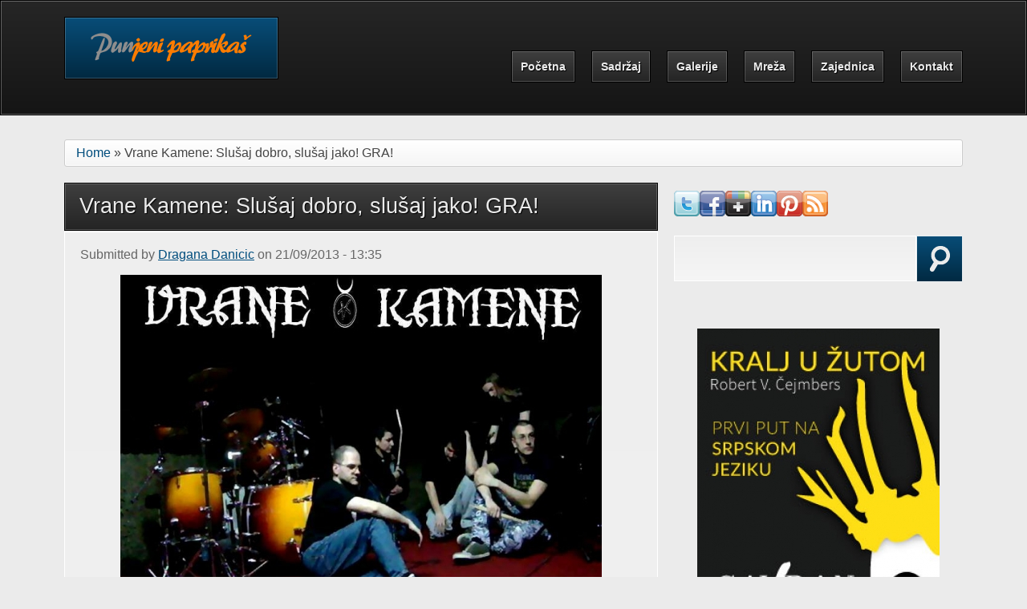

--- FILE ---
content_type: text/html; charset=utf-8
request_url: https://punjenipaprikas.com/vrane-kamene-slu%C5%A1aj-dobro-slu%C5%A1aj-jako-gra
body_size: 15458
content:
<!DOCTYPE html PUBLIC "-//W3C//DTD XHTML+RDFa 1.0//EN"
  "http://www.w3.org/MarkUp/DTD/xhtml-rdfa-1.dtd">
<html xmlns="http://www.w3.org/1999/xhtml" xml:lang="en" version="XHTML+RDFa 1.0" dir="ltr"
  xmlns:fb="http://www.facebook.com/2008/fbml"
  xmlns:og="http://ogp.me/ns#"
  xmlns:content="http://purl.org/rss/1.0/modules/content/"
  xmlns:dc="http://purl.org/dc/terms/"
  xmlns:foaf="http://xmlns.com/foaf/0.1/"
  xmlns:rdfs="http://www.w3.org/2000/01/rdf-schema#"
  xmlns:sioc="http://rdfs.org/sioc/ns#"
  xmlns:sioct="http://rdfs.org/sioc/types#"
  xmlns:skos="http://www.w3.org/2004/02/skos/core#"
  xmlns:xsd="http://www.w3.org/2001/XMLSchema#">

<head profile="http://www.w3.org/1999/xhtml/vocab">
  <meta name="viewport" content="width=device-width, initial-scale=1, shrink-to-fit=no">
  <meta http-equiv="Content-Type" content="text/html; charset=utf-8" />
<link rel="shortcut icon" href="https://punjenipaprikas.com/sites/default/files/touchpro/favicon.ico" type="image/vnd.microsoft.icon" />
<meta name="description" content="Vrane Kamene su alternativni rok bend iz Beograda, čiji sastav čine: Aleksandar Pejičić - vokal, Miloš Denić - solo gitara, Marijana Jelić - ritam gitara, Nebojša Banaj - bas gitara i Aleksandar Todosijević - bubanj. Bend je osnovan 31. okrobra 2010. godine, a aktivno rade i stvaraju od decembra 2012. godine." />
<meta name="keywords" content="srpska istorija, srbija istorija, kultura i drustvo, popularna kultura, opsta kultura, kultura srbije, istorija filma, zanimljivosti sveta, obrazovanje u srbiji, narodna knjizevnost, recenzija filma, recenzija knjige, dramska umetnost, kinematografija, informacije srbija, knjizevnost, muzicka umetnost, najnovije vesti danas, likovna umetnost, savremena umetnost, fudbal najnovije vesti, sportske novosti srbija, umetnost, video igre, informacione tehnologije," />
<meta name="robots" content="follow, index" />
<meta name="generator" content="Drupal 7 (http://drupal.org)" />
<link rel="image_src" href="http://punjenipaprikas.com/sites/default/files/touchpro/vrane_foto.jpg" />
<link rel="canonical" href="https://punjenipaprikas.com/vrane-kamene-slu%C5%A1aj-dobro-slu%C5%A1aj-jako-gra" />
<link rel="shortlink" href="https://punjenipaprikas.com/node/707" />
<meta property="og:site_name" content="Punjeni paprikaš" />
<meta property="og:type" content="article" />
<meta property="og:url" content="http://punjenipaprikas.com/vrane-kamene-slu%C5%A1aj-dobro-slu%C5%A1aj-jako-gra" />
<meta property="og:title" content="Vrane Kamene: Slušaj dobro, slušaj jako! GRA!" />
<meta property="og:description" content="Vrane Kamene su alternativni rok bend iz Beograda, čiji sastav čine: Aleksandar Pejičić - vokal, Miloš Denić - solo gitara, Marijana Jelić - ritam gitara, Nebojša Banaj - bas gitara i Aleksandar Todosijević - bubanj. Bend je osnovan 31. okrobra 2010. godine, a aktivno rade i stvaraju od decembra 2012. godine." />
<meta property="og:updated_time" content="2013-09-23T15:25:30+02:00" />
<meta property="og:image" content="http://punjenipaprikas.com/sites/default/files/touchpro/vrane_foto.jpg" />
<meta property="article:published_time" content="2013-09-21T13:35:53+02:00" />
<meta property="article:modified_time" content="2013-09-23T15:25:30+02:00" />
  <title>Vrane Kamene: Slušaj dobro, slušaj jako! GRA! | Punjeni paprikaš</title>
  <style type="text/css" media="all">
@import url("https://punjenipaprikas.com/modules/system/system.base.css?t07vq8");
</style>
<style type="text/css" media="all">
@import url("https://punjenipaprikas.com/sites/all/modules/scroll_to_top/scroll_to_top.css?t07vq8");
@import url("https://punjenipaprikas.com/modules/field/theme/field.css?t07vq8");
@import url("https://punjenipaprikas.com/sites/all/modules/footnotes/footnotes.css?t07vq8");
@import url("https://punjenipaprikas.com/sites/all/modules/video_filter/video_filter.css?t07vq8");
@import url("https://punjenipaprikas.com/sites/all/modules/views/css/views.css?t07vq8");
</style>
<style type="text/css" media="all">
@import url("https://punjenipaprikas.com/sites/all/themes/arctica/arctica/styling/css/arctica.reset.css?t07vq8");
@import url("https://punjenipaprikas.com/sites/all/themes/arctica/arctica/features/arctica-layoutkit/arctica-easygrid/css/arctica-easy-grid.css?t07vq8");
@import url("https://punjenipaprikas.com/sites/all/themes/arctica/arctica/features/arctica-visual-bootstrap/css/forms.css?t07vq8");
@import url("https://punjenipaprikas.com/sites/all/themes/arctica/arctica/features/arctica-visual-bootstrap/css/navigation.css?t07vq8");
@import url("https://punjenipaprikas.com/sites/all/themes/arctica/arctica/features/arctica-visual-bootstrap/css/messages.css?t07vq8");
@import url("https://punjenipaprikas.com/sites/all/themes/arctica/arctica/features/arctica-visual-bootstrap/css/print.css?t07vq8");
@import url("https://punjenipaprikas.com/sites/all/modules/colorbox/styles/default/colorbox_style.css?t07vq8");
@import url("https://punjenipaprikas.com/sites/all/modules/ctools/css/ctools.css?t07vq8");
@import url("https://punjenipaprikas.com/sites/all/modules/panels/css/panels.css?t07vq8");
</style>
<style type="text/css" media="all">
<!--/*--><![CDATA[/*><!--*/
#back-top{right:40px;}#back-top span#button{background-color:#CCCCCC;}#back-top span#button:hover{opacity:1;filter:alpha(opacity = 1);background-color:#777777;}span#link{display :none;}

/*]]>*/-->
</style>
<style type="text/css" media="all">
@import url("https://punjenipaprikas.com/sites/all/modules/tagclouds/tagclouds.css?t07vq8");
@import url("https://punjenipaprikas.com/sites/all/modules/video/css/video.css?t07vq8");
@import url("https://punjenipaprikas.com/sites/all/modules/widgets/widgets.css?t07vq8");
@import url("https://punjenipaprikas.com/sites/all/themes/arctica/arctica/styling/css/arctica.base.css?t07vq8");
</style>
<link type="text/css" rel="stylesheet" href="https://punjenipaprikas.com/sites/all/themes/touchpro/styling/css/style.css?t07vq8" media="all" />
<link type="text/css" rel="stylesheet" href="https://punjenipaprikas.com/sites/default/files/touchpro/arctica-cache-touchpro.css?t07vq8" media="all" />
<link type="text/css" rel="stylesheet" href="https://punjenipaprikas.com/sites/all/themes/touchpro/color/color_module.css?t07vq8" media="all" />
<style type="text/css" media="all">
@import url("https://punjenipaprikas.com/sites/default/files/touchpro/css_injector/css_injector_1.css?t07vq8");
</style>
  <script type="text/javascript" src="https://punjenipaprikas.com/sites/all/modules/jquery_update/replace/jquery/1.7/jquery.min.js?v=1.7.2"></script>
<script type="text/javascript" src="https://punjenipaprikas.com/misc/jquery.once.js?v=1.2"></script>
<script type="text/javascript" src="https://punjenipaprikas.com/misc/drupal.js?t07vq8"></script>
<script type="text/javascript" src="https://punjenipaprikas.com/sites/all/modules/contentanalysis/contentanalysis.js?t07vq8"></script>
<script type="text/javascript" src="https://punjenipaprikas.com/sites/all/modules/contentoptimizer/contentoptimizer.js?t07vq8"></script>
<script type="text/javascript" src="https://punjenipaprikas.com/sites/all/modules/fb_likebox/fb_likebox.js?t07vq8"></script>
<script type="text/javascript">
<!--//--><![CDATA[//><!--
if(window.addEventListener){window.addEventListener("load",function(){setTimeout(function(){window.scrollTo(0,0.9)},0)});}
//--><!]]>
</script>
<script type="text/javascript" src="https://punjenipaprikas.com/sites/all/themes/tundra/tundra/features/sooper-dropdownkit/jquery.sooperfish.min.js?t07vq8"></script>
<script type="text/javascript" src="https://punjenipaprikas.com/sites/all/themes/tundra/tundra/features/sooper-dropdownkit/invoke-sooperfish.js?t07vq8"></script>
<script type="text/javascript" src="https://punjenipaprikas.com/sites/all/themes/tundra/tundra/features/sooper-slideshowkit/jquery.flexslider-min.js?t07vq8"></script>
<script type="text/javascript" src="https://punjenipaprikas.com/sites/all/themes/tundra/tundra/features/sooper-slideshowkit/invoke-flexslider.js?t07vq8"></script>
<script type="text/javascript" src="https://punjenipaprikas.com/sites/all/modules/colorbox/js/colorbox.js?t07vq8"></script>
<script type="text/javascript" src="https://punjenipaprikas.com/sites/all/modules/colorbox/styles/default/colorbox_style.js?t07vq8"></script>
<script type="text/javascript" src="https://punjenipaprikas.com/sites/all/modules/scroll_to_top/scroll_to_top.js?t07vq8"></script>
<script type="text/javascript" src="https://punjenipaprikas.com/sites/all/modules/video/js/video.js?t07vq8"></script>
<script type="text/javascript" src="https://punjenipaprikas.com/sites/all/modules/google_analytics/googleanalytics.js?t07vq8"></script>
<script type="text/javascript">
<!--//--><![CDATA[//><!--
(function(i,s,o,g,r,a,m){i["GoogleAnalyticsObject"]=r;i[r]=i[r]||function(){(i[r].q=i[r].q||[]).push(arguments)},i[r].l=1*new Date();a=s.createElement(o),m=s.getElementsByTagName(o)[0];a.async=1;a.src=g;m.parentNode.insertBefore(a,m)})(window,document,"script","https://punjenipaprikas.com/sites/default/files/touchpro/googleanalytics/analytics.js?t07vq8","ga");ga("create", "UA-37272328-1", {"cookieDomain":"auto"});ga("send", "pageview");
//--><!]]>
</script>
<script type="text/javascript" src="https://punjenipaprikas.com/sites/all/themes/touchpro/scripts/jquery.overlabel.js?t07vq8"></script>
<script type="text/javascript">
<!--//--><![CDATA[//><!--
jQuery.extend(Drupal.settings, {"basePath":"\/","pathPrefix":"","cssfuture":{"piePath":"\/sites\/all\/themes\/arctica\/arctica\/features\/arctica-cssfuture\/PIE\/"},"sooperfish":{"invoke":".primary-menu \u003E ul.menu","delay":"500","dualColumn":"11","tripleColumn":"16","sooperfishWidth":"200","speedShow":"400","easingShow":"linear","speedHide":"400","easingHide":"linear","animationShow":{"height":"show"},"animationHide":{"height":"hide"}},"slideshowKit":{"flexInvoke":".region-featured article .content","flexAnimation":"1","flexTimeout":"4100","flexSpeed":"300","flexRandom":"0","flexPause":"0","flexShowPager":"1","flexPrevNext":"0","flexItemWidth":"","flexItemMargin":"","flexMinItems":"","flexMaxItems":"","flexMove":""},"ajaxPageState":{"theme":"touchpro","theme_token":"PZh532wVvN4WNQCvtFDY5RoUBIGlPbL4xAUVpd6RfHM","js":{"sites\/all\/modules\/addthis3ab\/addthis.js":1,"sites\/all\/modules\/jquery_update\/replace\/jquery\/1.7\/jquery.min.js":1,"misc\/jquery.once.js":1,"misc\/drupal.js":1,"sites\/all\/modules\/contentanalysis\/contentanalysis.js":1,"sites\/all\/modules\/contentoptimizer\/contentoptimizer.js":1,"sites\/all\/modules\/fb_likebox\/fb_likebox.js":1,"0":1,"sites\/all\/themes\/tundra\/tundra\/features\/sooper-dropdownkit\/jquery.sooperfish.min.js":1,"sites\/all\/themes\/tundra\/tundra\/features\/sooper-dropdownkit\/invoke-sooperfish.js":1,"sites\/all\/themes\/tundra\/tundra\/features\/sooper-slideshowkit\/jquery.flexslider-min.js":1,"sites\/all\/themes\/tundra\/tundra\/features\/sooper-slideshowkit\/invoke-flexslider.js":1,"sites\/all\/modules\/colorbox\/js\/colorbox.js":1,"sites\/all\/modules\/colorbox\/styles\/default\/colorbox_style.js":1,"sites\/all\/modules\/scroll_to_top\/scroll_to_top.js":1,"sites\/all\/modules\/video\/js\/video.js":1,"sites\/all\/modules\/google_analytics\/googleanalytics.js":1,"1":1,"sites\/all\/themes\/touchpro\/scripts\/jquery.overlabel.js":1},"css":{"modules\/system\/system.base.css":1,"modules\/system\/system.menus.css":1,"modules\/system\/system.messages.css":1,"modules\/system\/system.theme.css":1,"sites\/all\/modules\/scroll_to_top\/scroll_to_top.css":1,"modules\/comment\/comment.css":1,"modules\/field\/theme\/field.css":1,"sites\/all\/modules\/footnotes\/footnotes.css":1,"modules\/node\/node.css":1,"modules\/search\/search.css":1,"modules\/user\/user.css":1,"sites\/all\/modules\/video_filter\/video_filter.css":1,"sites\/all\/modules\/views\/css\/views.css":1,"sites\/all\/themes\/arctica\/arctica\/styling\/css\/arctica.reset.css":1,"sites\/all\/themes\/arctica\/arctica\/features\/arctica-layoutkit\/arctica-easygrid\/css\/arctica-easy-grid.css":1,"sites\/all\/themes\/arctica\/arctica\/features\/arctica-visual-bootstrap\/css\/forms.css":1,"sites\/all\/themes\/arctica\/arctica\/features\/arctica-visual-bootstrap\/css\/navigation.css":1,"sites\/all\/themes\/arctica\/arctica\/features\/arctica-visual-bootstrap\/css\/messages.css":1,"sites\/all\/themes\/arctica\/arctica\/features\/arctica-visual-bootstrap\/css\/print.css":1,"system.menus.css":1,"system.messages.css":1,"system.theme.css":1,"comment.css":1,"user.css":1,"search.css":1,"taxonomy.css":1,"poll.css":1,"book.css":1,"node.css":1,"sites\/all\/modules\/colorbox\/styles\/default\/colorbox_style.css":1,"sites\/all\/modules\/ctools\/css\/ctools.css":1,"sites\/all\/modules\/panels\/css\/panels.css":1,"0":1,"sites\/all\/modules\/tagclouds\/tagclouds.css":1,"sites\/all\/modules\/video\/css\/video.css":1,"sites\/all\/modules\/widgets\/widgets.css":1,"sites\/all\/themes\/arctica\/arctica\/styling\/css\/arctica.base.css":1,"sites\/all\/themes\/arctica\/arctica\/remove\/twitter-pull-listing.css":1,"sites\/all\/themes\/arctica\/arctica\/remove\/quicktabs.css":1,"sites\/all\/themes\/touchpro\/styling\/css\/style.css":1,"sites\/default\/files\/touchpro\/arctica-cache-touchpro.css":1,"sites\/all\/themes\/touchpro\/color\/color_module.css":1,"public:\/\/css_injector\/css_injector_1.css":1}},"colorbox":{"opacity":"0.85","current":"{current} of {total}","previous":"\u00ab Prev","next":"Next \u00bb","close":"Close","maxWidth":"98%","maxHeight":"98%","fixed":true,"mobiledetect":true,"mobiledevicewidth":"480px","specificPagesDefaultValue":"admin*\nimagebrowser*\nimg_assist*\nimce*\nnode\/add\/*\nnode\/*\/edit\nprint\/*\nprintpdf\/*\nsystem\/ajax\nsystem\/ajax\/*"},"scroll_to_top":{"label":"Nazad na vrh"},"googleanalytics":{"trackOutbound":1,"trackMailto":1,"trackDownload":1,"trackDownloadExtensions":"7z|aac|arc|arj|asf|asx|avi|bin|csv|doc(x|m)?|dot(x|m)?|exe|flv|gif|gz|gzip|hqx|jar|jpe?g|js|mp(2|3|4|e?g)|mov(ie)?|msi|msp|pdf|phps|png|ppt(x|m)?|pot(x|m)?|pps(x|m)?|ppam|sld(x|m)?|thmx|qtm?|ra(m|r)?|sea|sit|tar|tgz|torrent|txt|wav|wma|wmv|wpd|xls(x|m|b)?|xlt(x|m)|xlam|xml|z|zip","trackColorbox":1},"addthis":{"async":0,"domready":1,"widget_url":"https:\/\/s7.addthis.com\/js\/250\/addthis_widget.js","addthis_config":{"pubid":"ra-50db70df23d8cdce","services_compact":"more","services_exclude":"","data_track_clickback":false,"ui_508_compliant":false,"ui_click":false,"ui_cobrand":"","ui_delay":0,"ui_header_background":"","ui_header_color":"","ui_open_windows":false,"ui_use_css":true,"ui_use_addressbook":false,"ui_language":"en"},"addthis_share":{"templates":{"twitter":"{{title}} {{url}} via @punjenipaprikas"}}},"urlIsAjaxTrusted":{"\/vrane-kamene-slu%C5%A1aj-dobro-slu%C5%A1aj-jako-gra":true,"\/vrane-kamene-slu%C5%A1aj-dobro-slu%C5%A1aj-jako-gra?destination=node\/707":true}});
//--><!]]>
</script>
<script type="text/javascript">

  var _gaq = _gaq || [];
  _gaq.push(['_setAccount', 'UA-37272328-1']);
  _gaq.push(['_trackPageview']);

  (function() {
    var ga = document.createElement('script'); ga.type = 'text/javascript'; ga.async = true;
    ga.src = ('https:' == document.location.protocol ? 'https://ssl' : 'http://www') + '.google-analytics.com/ga.js';
    var s = document.getElementsByTagName('script')[0]; s.parentNode.insertBefore(ga, s);
  })();

</script>
</head>
<body class="html not-front not-logged-in one-sidebar sidebar-second page-node page-node- page-node-707 node-type-article" >
  <div id="skip-link">
    <a href="#main-content" class="element-invisible element-focusable">Skip to main content</a>
  </div>
    
  <div role="banner" class="masthead clearfix">
    <div class="mast">
      <div class="block logo-container">
                  <a href="/" title="Home" rel="home" class="logo block">
            <img src="https://punjenipaprikas.com/sites/default/files/touchpro/logo1234.png" alt="Home" />
          </a>
                              </div> <!-- end .logo-container -->

      
              <nav class="block primary-menu" role="navigation">
          <ul class="menu"><li class="first leaf"><a href="/">Početna</a></li>
<li class="expanded"><span title="" class="nolink">Sadržaj</span><ul class="menu"><li class="first leaf"><a href="/sadr%C5%BEaj/film" title="">Film</a></li>
<li class="leaf"><a href="/sadr%C5%BEaj/serije" title="">Serije</a></li>
<li class="leaf"><a href="/sadr%C5%BEaj/muzika" title="">Muzika</a></li>
<li class="leaf"><a href="/sadr%C5%BEaj/biblioteka" title="">Biblioteka</a></li>
<li class="leaf"><a href="/sadr%C5%BEaj/umetnost" title="">Umetnost</a></li>
<li class="leaf"><a href="/sadr%C5%BEaj/istorija" title="">Istorija</a></li>
<li class="leaf"><a href="/sadr%C5%BEaj/video-igre" title="">Video igre</a></li>
<li class="leaf"><a href="/sadr%C5%BEaj/informacione-tehnologije" title="">Informacione tehnologije</a></li>
<li class="leaf"><a href="/sadr%C5%BEaj/sport" title="">Sport</a></li>
<li class="last leaf"><a href="/sadr%C5%BEaj/me%C5%A1ano" title="">Mešano</a></li>
</ul></li>
<li class="expanded"><span title="" class="nolink">Galerije</span><ul class="menu"><li class="first leaf"><a href="/galerija-2016">Galerija 2016</a></li>
<li class="last leaf"><a href="/konkurs-2012">Konkurs 2012</a></li>
</ul></li>
<li class="expanded"><span title="" class="nolink">Mreža</span><ul class="menu"><li class="first leaf"><a href="/o-mre%C5%BEi">O mreži</a></li>
<li class="last leaf"><a href="/tekstovi-mre%C5%BEe/tekstovi-mre%C5%BEe" title="">Tekstovi mreže</a></li>
</ul></li>
<li class="expanded"><span title="" class="nolink">Zajednica</span><ul class="menu"><li class="first leaf"><a href="/zajednica/obave%C5%A1tenja" title="">Obaveštenja</a></li>
<li class="leaf"><a href="/o-nama">O nama</a></li>
<li class="leaf"><a href="/postani-deo-na%C5%A1e-redakcije">Postani član redakcije</a></li>
<li class="leaf"><a href="/redakcija">Redakcija</a></li>
<li class="leaf"><a href="/zajednica/konkursi-i-projekti" title="">Konkursi i projekti</a></li>
<li class="last leaf"><a href="/zajednica/tekstovi-na%C5%A1ih-%C4%8Dlanova" title="">Tekstovi naših članova</a></li>
</ul></li>
<li class="last leaf"><a href="/contact" title="">Kontakt</a></li>
</ul>        </nav>
      
          </div><!-- end .mast -->
  </div>

  <div id="page" class="mast">

    
          <nav class="breadcrumb block boxed"><div class="breadcrumb"><a href="/">Home</a> &raquo; Vrane Kamene: Slušaj dobro, slušaj jako! GRA!</div></nav>
    
    
    <div class="wrap-columns clearfix">

      <div class="content-column">
        <div role="main" class="main">
                <a class="main-content"></a>
                                        <h1 class="block boxed title page-title">Vrane Kamene: Slušaj dobro, slušaj jako! GRA!</h1>                                
  <section class="region region-content">
    <article id="block-system-main" class="block block-system first last">
    <div class="block-content content">
    
<article id="node-707" class="node node-article node-promoted clearfix" about="/vrane-kamene-slu%C5%A1aj-dobro-slu%C5%A1aj-jako-gra" typeof="sioc:Item foaf:Document">

  
  <div class="content clearfix">
  
      <header class="author">
            <span property="dc:date dc:created" content="2013-09-21T13:35:53+02:00" datatype="xsd:dateTime" rel="sioc:has_creator">Submitted by <a href="/users/dragana-danicic" title="View user profile." class="username" xml:lang="" about="/users/dragana-danicic" typeof="sioc:UserAccount" property="foaf:name" datatype="">Dragana Danicic</a> on 21/09/2013 - 13:35</span>    </header>
      <div class="field field-name-body field-type-text-with-summary field-label-hidden"><div class="field-items"><div class="field-item even" property="content:encoded"><p><img src="https://punjenipaprikas.com/sites/default/files/touchpro/resize/vrane_foto-600x432.jpg" alt="Vrane Kamene" width="600" height="432" style="display: block; margin-left: auto; margin-right: auto;" /></p>
<p style="text-align: justify;"><em>Vrane Kamene</em> su alternativni rok bend iz Beograda, čiji sastav čine: Aleksandar Pejičić - vokal, Miloš Denić - solo gitara, Marijana Jelić - ritam gitara, Nebojša Banaj - bas gitara i Aleksandar Todosijević - bubanj. Bend je osnovan 31. okrobra 2010. godine, a aktivno rade i stvaraju od decembra 2012. godine.<!--break--></p>
<p style="text-align: justify;">Pesme „Kćer mrtvoga čoveka” i „Pet minuta pažnje” su se našle na <em>Rock Informer</em> kompilaciji 1 i 2 (<em>ExpaziUM</em>), pesma „Play” urađena je na engleskom jeziku za potrebe australijske kompilacije <em>Voices</em> (<em>Lawsuit Pending Records</em>) koja je humanitarnog karaktera, a pesma „Koma i karma” urađena je za potrebe projekta „Pobuna” (Marije Krsmanović).  Početkom godine ostvarili su  značajnu saradnju sa australijsko-američkim <em>label</em>-om, <em>Lawsuit Pending Records</em>, i njihovim  posredstvom ovih dana su im ljudi iz <em>LPR</em>-a postavili i zvanični sajt koji je sada dostupan široj javnosti, a zainteresovani ga mogu posetiti na <a href="http://www.crowsofstone.com" target="_blank">http://www.crowsofstone.com</a>.</p>
<p style="text-align: justify;">Ako vas ovo impresivno upoznavanje sa njima nije nagnalo da čujete njihov rad i pogledate šta se, osim pomenutog kvalitetnog rada, krije iza njih, čitajte dalje. Prvo ćemo se osvrnuti na to kako je bendu sinula ideja da se predstavlja specifičnim imenom. „Ime se samo od sebe nametnulo. Volimo 'kotrljanje kamenja', a vrana sama po sebi jeste 'glasnik'. Nikad nismo sebe doživljavali tek kao muzičare, već ujedno kao i pripovedače, tj. glasnike, jer bitna je i poruka koju donosimo, kao i priče koje želimo podeliti sa ljudima. Želimo tu sponu sa ljudima, to prepoznavanje sebe u tih par minuta energije koju delimo sa publikom.” počeo je svoju priču Aleksandar, vokal i frontmen benda.</p>
<p style="text-align: justify;">Uporedo sa materijalom na maternjem jeziku, u skorije vreme otpočeće i rad na materijalu koji će biti namenjen isključivo stranom tržištu. Pre dva meseca su izbacili spot prvenac za pesmu „Pet minuta pažnje”, a u planu je rad na nekolicini novih spotova. Spot je od skora dostupan i na MTV-u. Crno beli spot odiše šmekerskim duhom starih spotova kultnih bendova 80-tih i kadrovima koje prvenstveno krase detalji u prvom planu. Spotom kroz stihove „Pet minuta pažnje i dovoljno je!” poručuju da će vam toliko biti potrebno da ih zavolite. A <em>Vrane</em> pretenduju da se zavole nakon prvog preslušavanja, bar ako delimo isti muzički ukus. Trenutno privode materijal kraju i uskoro se očekuje ulazak u studio, te je samim tim izvestan njihov EP pod nazivom „Svih ovih godina”. </p>
<p style="text-align: center;"><iframe src="https://www.youtube.com/embed/9hRUdKgtjHY?rel=1&amp;autoplay=0&amp;wmode=opaque" width="550" height="334" class="video-filter video-youtube vf-9hrudkgtjhy" frameborder="0"></iframe>]</p>
<p style="text-align: justify;"><strong>„Slušaj dobro - Slušaj jako!”</strong>, moto je <em>Vrana Kamenih</em>, koji ni u jednom jedinom trenutku nipošto ne žele zanemariti, budući da svoj zvuk baziraju na čistoj energiji, snažnim rifovima i beskompromisnim tekstovima, koji se bave svakodnevnim životom i onim što nam on donosi. „<em>Vrane</em> možete, ili mrzeti, ili voleti, treća opcija jednostavno ne postoji. Zašto bi nas neko slušao? Zato što vam ne damo drugi izbor osim da nas poslušate i uključite se u ono što vam donosimo, te na kraju sami odlučite da li smo vredni vaše pažnje ili ne. Muzika je sama po sebi mnogo više od slušanja, a ne želimo sami da budemo na tom putovanju. VI ste nam preko potrebni, bez vas sve ovo i ne bi imalo ikakvog smisla.” poručuje Aleksandar.</p>
<p style="text-align: justify;">„Koma i karma” je pesma koja govori upravo o tome. U početku slušanja vas baca u trans, a na momente podseća na pesme <em>Van Goga</em> (u smislu narativnog pevanja na početku pesme). Opijajući efekat koji su postigli minimalizacijom instrumenata, imperativnim tekstom: „Spavaj, spavaj, mirno sanjaj!” i prigušenim vokalom, odista imaju moć da vas ubede u ono što pevaju. Dok, već, sa sledećom pesmom „Kćer mrtvog čoveka” uživate u nešto bržem ritmu. „Oslušni noć, ničiji sine, skriva glas što doziva ti ime. Putokazi su sene u smiraju dana, udahni duboko i pođi za njime...”, stihovi su koji zovu na čarobno putovanje kroz jednostavne solaže i naglašenu bas liniju. Pesma obiluje pravim old school rock ritmom. I poslednja pesma koju ću vam dočarati je „Pseto”. Upravo jedna od onih koja realističnim tekstom peva o našim zaboravljenim ljudskim stranama, slabostima, manama i usamljenosti. Može se reći da ovde bubnjevi kradu slavu drugim instrumentima, tj. prednjače. Pesma manje-više ima sličan ritam kao prethodna, no ima i nešto samo svoje.</p>
<p style="text-align: justify;">Idealno ih je slušati kada želite da se opustite, dok sređujete stan (iz ličnog iskustva, uz melodične pesme stvari se same od sebe brže sređuju), kada pozovete ekipu kod sebe i želite da se u pozadini čuje nešto veselo, energično, a opet potpuno drugačije. Budite glasnici sopstvene sudbine i širite glasove o kvalitetnoj muzici. <em>Vrane kamene</em> su to, svakako, zaslužile. Kao što bi oni rekli: „GRA, braćo i sestre, rokeri!” („Gra” na keltskom, tj. irskom, označava „ljubavi” ili „draga dušo” i sl.). GRA, GRA, GRA!</p>
<p style="text-align: justify;"> </p>
<p style="text-align: justify;"> </p>

</div></div></div><div class="field field-name-field-napomena field-type-text-long field-label-above"><div class="field-label">Napomena:&nbsp;</div><div class="field-items"><div class="field-item even">Nijedan deo teksta ne sme biti reprodukovan bez prethodnog odobrenja autora ili redakcije portala.
Nećemo objavljivati uvredljive, nepristojne i netolerantne komentare.</div></div></div><div class="field field-name-field-podeli field-type-addthis field-label-above"><div class="field-label">Podeli:&nbsp;</div><div class="field-items"><div class="field-item even"><div class="addthis_toolbox addthis_default_style addthis_32x32_style " addthis:title="Vrane Kamene: Slu&amp;scaron;aj dobro, slu&amp;scaron;aj jako! GRA! - Punjeni paprika&amp;scaron;" addthis:url="https://punjenipaprikas.com/vrane-kamene-slu%C5%A1aj-dobro-slu%C5%A1aj-jako-gra"><a href="https://www.addthis.com/bookmark.php?v=250" class="addthis_button_facebook"></a>
<a href="https://www.addthis.com/bookmark.php?v=250" class="addthis_button_twitter"></a>
<a href="https://www.addthis.com/bookmark.php?v=250" class="addthis_button_google_plusone_share"></a>
<a href="https://www.addthis.com/bookmark.php?v=250" class="addthis_button_linkedin"></a>
<a href="https://www.addthis.com/bookmark.php?v=250" class="addthis_button_email"></a>
<a href="https://www.addthis.com/bookmark.php?v=250" class="addthis_button_print"></a>
<a href="https://www.addthis.com/bookmark.php?v=250" class="addthis_button_google_plusone" g:plusone:size="standard"></a>
<a href="https://www.addthis.com/bookmark.php?v=250" class="addthis_button_pinterest"></a>
</div>
</div></div></div><div class="field field-name-field-slika field-type-image field-label-hidden"><div class="field-items"><div class="field-item even"><a href="https://punjenipaprikas.com/sites/default/files/touchpro/vrane_foto.jpg" title="Vrane Kamene" class="colorbox js-hide" data-colorbox-gallery="gallery-node-707-YVodOPtWL0s" data-cbox-img-attrs="{&quot;title&quot;: &quot;&quot;, &quot;alt&quot;: &quot;Vrane Kamene&quot;}"></a></div></div></div>
<iframe src="//www.facebook.com/plugins/like.php?href=https%3A%2F%2Fpunjenipaprikas.com%2Fvrane-kamene-slu%25C5%25A1aj-dobro-slu%25C5%25A1aj-jako-gra&amp;layout=button_count&amp;show_faces=false&amp;width=450&amp;font=arial&amp;height=80&amp;action=like&amp;colorscheme=light&amp;locale=en_US&amp;send=false&amp;share=true" scrolling="no" frameborder="0" style="border: none; overflow: hidden; width: 450px; height: 80px; float: right; " allowTransparency="true"></iframe>
  </div>

      <footer class="link-wrapper clearfix">
      <ul class="links inline"><li class="comment-add first last"><a href="/comment/reply/707#comment-form" title="Share your thoughts and opinions related to this posting.">Komentariši tekst</a></li>
</ul>      <div class="field field-name-field-tags field-type-taxonomy-term-reference field-label-above"><div class="field-label">Tagovi:&nbsp;</div><div class="field-items"><div class="field-item even" rel="dc:subject"><a href="/tags/muzika" typeof="skos:Concept" property="rdfs:label skos:prefLabel" datatype="">muzika</a></div></div></div>    </footer>
  
  
<section id="comments" class="comment-wrapper">
          <h1 class="comments-header">Comments</h1>
      
  <a id="comment-9535"></a>
<article class="comment comment-by-anonymous clearfix" about="/comment/9535#comment-9535" typeof="sioc:Post sioct:Comment">

    <h3 property="dc:title" datatype=""><a href="/comment/9535#comment-9535" class="permalink" rel="bookmark">GRAAA!</a></h3>
  
  <section class="content">

  <header class="author">
        <span property="dc:date dc:created" content="2013-09-21T14:41:42+02:00" datatype="xsd:dateTime" rel="sioc:has_creator">Submitted by <span class="username" xml:lang="" typeof="sioc:UserAccount" property="foaf:name" datatype="">Anonimni (not verified)</span> on 21/09/2013 - 14:41</span>  </header>
    <span rel="sioc:reply_of" resource="/vrane-kamene-slu%C5%A1aj-dobro-slu%C5%A1aj-jako-gra" class="rdf-meta element-hidden"></span><div class="field field-name-comment-body field-type-text-long field-label-hidden"><div class="field-items"><div class="field-item even" property="content:encoded">GRAAA!</div></div></div>      </section>

      <footer class="link-wrapper clearfix">
      <ul class="links inline"><li class="comment-reply first last"><a href="/comment/reply/707/9535">reply</a></li>
</ul>    </footer>
  </article>
<a id="comment-9540"></a>
<article class="comment comment-by-anonymous clearfix" about="/comment/9540#comment-9540" typeof="sioc:Post sioct:Comment">

    <h3 property="dc:title" datatype=""><a href="/comment/9540#comment-9540" class="permalink" rel="bookmark">Вране аааааааааааа!</a></h3>
  
  <section class="content">

  <header class="author">
        <span property="dc:date dc:created" content="2013-09-21T15:01:35+02:00" datatype="xsd:dateTime" rel="sioc:has_creator">Submitted by <span class="username" xml:lang="" typeof="sioc:UserAccount" property="foaf:name" datatype="">ПунчкА (not verified)</span> on 21/09/2013 - 15:01</span>  </header>
    <span rel="sioc:reply_of" resource="/vrane-kamene-slu%C5%A1aj-dobro-slu%C5%A1aj-jako-gra" class="rdf-meta element-hidden"></span><div class="field field-name-comment-body field-type-text-long field-label-hidden"><div class="field-items"><div class="field-item even" property="content:encoded">Изувајууууууууууууууууууууу! </div></div></div>      </section>

      <footer class="link-wrapper clearfix">
      <ul class="links inline"><li class="comment-reply first last"><a href="/comment/reply/707/9540">reply</a></li>
</ul>    </footer>
  </article>
<a id="comment-15589"></a>
<article class="comment comment-by-anonymous clearfix" about="/comment/15589#comment-15589" typeof="sioc:Post sioct:Comment">

    <h3 property="dc:title" datatype=""><a href="/comment/15589#comment-15589" class="permalink" rel="bookmark">Врло поучан</a></h3>
  
  <section class="content">

  <header class="author">
        <span property="dc:date dc:created" content="2013-11-07T12:27:33+01:00" datatype="xsd:dateTime" rel="sioc:has_creator">Submitted by <span class="username" xml:lang="" typeof="sioc:UserAccount" property="foaf:name" datatype="">Zepelumut (not verified)</span> on 07/11/2013 - 12:27</span>  </header>
    <span rel="sioc:reply_of" resource="/vrane-kamene-slu%C5%A1aj-dobro-slu%C5%A1aj-jako-gra" class="rdf-meta element-hidden"></span><div class="field field-name-comment-body field-type-text-long field-label-hidden"><div class="field-items"><div class="field-item even" property="content:encoded">научили
</div></div></div>      </section>

      <footer class="link-wrapper clearfix">
      <ul class="links inline"><li class="comment-reply first last"><a href="/comment/reply/707/15589">reply</a></li>
</ul>    </footer>
  </article>

<div class="indented"><a id="comment-19981"></a>
<article class="comment comment-by-anonymous clearfix" about="/comment/19981#comment-19981" typeof="sioc:Post sioct:Comment">

    <h3 property="dc:title" datatype=""><a href="/comment/19981#comment-19981" class="permalink" rel="bookmark">каменито</a></h3>
  
  <section class="content">

  <header class="author">
        <span property="dc:date dc:created" content="2014-02-13T08:26:51+01:00" datatype="xsd:dateTime" rel="sioc:has_creator">Submitted by <span class="username" xml:lang="" typeof="sioc:UserAccount" property="foaf:name" datatype="">ДОКТОРИ (not verified)</span> on 13/02/2014 - 08:26</span>  </header>
    <span rel="sioc:reply_of" resource="/vrane-kamene-slu%C5%A1aj-dobro-slu%C5%A1aj-jako-gra" class="rdf-meta element-hidden"></span><span rel="sioc:reply_of" resource="/comment/15589#comment-15589" class="rdf-meta element-hidden"></span><div class="field field-name-comment-body field-type-text-long field-label-hidden"><div class="field-items"><div class="field-item even" property="content:encoded">ОБЈАСНИЛИ !</div></div></div>      </section>

      <footer class="link-wrapper clearfix">
      <ul class="links inline"><li class="comment-reply first last"><a href="/comment/reply/707/19981">reply</a></li>
</ul>    </footer>
  </article>
</div>
  </section>

</article>
  </div>
</article>
  </section>
                <div class="feed-icons block"></div>
        </div> <!-- end .main -->
      </div> <!-- end .content-column -->

            
  <section class="region region-sidebar-second sidebar">
    <article id="block-widgets-s-socialmedia-profile-default" class="block block-widgets arctica-center-content no-style first ">
    <div class="block-content content">
    <div id="widgets-element-socialmedia_profile-default" class="widgets widgets-set widgets-set-horizontal widgets-style-horizontal"><div id="widgets-element-socialmedia_socialmedia-twitter-profile-button" class="widgets widgets-element widgets-element-horizontal widgets-style-horizontal"><a href="http://twitter.com/ppaprikas" title="Visit ppaprikas on Twitter" target="_blank"><img src="/sites/all/modules/socialmedia/icons/levelten/glossy/32x32/twitter.png" alt="Twitter icon" ></a></div><div id="widgets-element-socialmedia_socialmedia-facebook-profile-button" class="widgets widgets-element widgets-element-horizontal widgets-style-horizontal"><a href="http://www.facebook.com/Punjenipaprikas" title="Visit Punjenipaprikas on Facebook" target="_blank"><img src="/sites/all/modules/socialmedia/icons/levelten/glossy/32x32/facebook.png" alt="Facebook icon"></a></div><div id="widgets-element-socialmedia_socialmedia-googleplus-profile-button" class="widgets widgets-element widgets-element-horizontal widgets-style-horizontal"><a href="http://plus.google.com/103378991643106272802/posts" title="Visit Punjeni paprikaš on Google+" target="_blank"><img src="/sites/all/modules/socialmedia/icons/levelten/glossy/32x32/googleplus.png" alt="Google+ icon" ></a></div><div id="widgets-element-socialmedia_socialmedia-linkedin-profile-button" class="widgets widgets-element widgets-element-horizontal widgets-style-horizontal"><a href="http://www.linkedin.com/company/punjeni-paprika%C5%A1?trk=biz-companies-cym" title="Visit Punjeni paprikaš on LinkedIn" target="_blank"><img src="/sites/all/modules/socialmedia/icons/levelten/glossy/32x32/linkedin.png" alt="LinkedIn icon" ></a></div><div id="widgets-element-socialmedia_socialmedia-pinterest-profile-button" class="widgets widgets-element widgets-element-horizontal widgets-style-horizontal"><a href="http://pinterest.com/ppaprikas/" title="Visit  on Pinterest" target="_blank"><img src="/sites/all/modules/socialmedia/icons/levelten/glossy/32x32/pinterest.png" alt="Pinterest icon" ></a></div><div id="widgets-element-socialmedia_socialmedia-rss-feed-button" class="widgets widgets-element widgets-element-horizontal widgets-style-horizontal"><a href="/rss.xml" title="Subscribe to  via RSS" target="_blank"><img src="/sites/all/modules/socialmedia/icons/levelten/glossy/32x32/rss.png" alt="RSS icon" ></a></div><div class="widgets-clear"></div></div>  </div>
</article>
<div id="block-search-form" class="block block-search no-style  ">
    <div class="block-content content">
    <form action="/vrane-kamene-slu%C5%A1aj-dobro-slu%C5%A1aj-jako-gra" method="post" id="search-block-form" accept-charset="UTF-8"><div><div class="container-inline">
      <h2 class="element-invisible">Search form</h2>
    <div class="form-item form-type-textfield form-item-search-block-form">
  <label class="element-invisible" for="edit-search-block-form--2">Search </label>
 <input title="Enter the terms you wish to search for." type="text" id="edit-search-block-form--2" name="search_block_form" value="" size="15" maxlength="128" class="form-text" />
</div>
<div class="form-actions form-wrapper" id="edit-actions"><input type="submit" id="edit-submit" name="op" value="Search" class="form-submit" /></div><input type="hidden" name="form_build_id" value="form-UyU3-VGr7a9g_WWi6iR51unUo0PopywHfIITmRc1LhI" />
<input type="hidden" name="form_id" value="search_block_form" />
</div>
</div></form>  </div>
</div>
<article id="block-fb-likebox-0" class="block block-fb-likebox arctica-center-content no-style  ">
    <div class="block-content content">
    <div id="fb-root"></div><div class="fb-page" data-href="http://www.facebook.com/Punjenipaprikas?ref=hl" data-width="239" data-height="210" data-hide-cover="false" data-show-facepile="true" data-show-posts="false"><div class="fb-xfbml-parse-ignore"><blockquote cite="http://www.facebook.com/Punjenipaprikas?ref=hl"><a href="http://www.facebook.com/Punjenipaprikas?ref=hl">Like us on Facebook</a></blockquote></div></div>  </div>
</article>
<article id="block-block-25" class="block block-block no-style  ">
    <div class="block-content content">
    <p><a href="http://www.gavran.rs/" target="_blank"><img src="https://punjenipaprikas.com/sites/default/files/touchpro/resize/kralj-u-zutom-baner-302x363.jpg" alt="Gavran - Kralj u žutom" width="302" height="363" style="display: block; margin-right: auto; margin-left: auto;" /></a></p>
<p> </p>
<p> </p>

  </div>
</article>
<article id="block-block-29" class="block block-block no-style  ">
    <div class="block-content content">
    <p style="text-align: center;"><a href="https://zabaviste.wordpress.com/" target="_blank"><img src="https://punjenipaprikas.com/sites/default/files/touchpro/zabaviste.jpg" alt="zabaviste" width="960" height="631" style="border: 1px solid black;" /></a></p>

  </div>
</article>
<section id="block-views-povezani-lanci-block" class="block block-views  ">
      <header>
            <h2 class="block-title">Srodni sadržaji</h2>
          </header>
    <div class="block-content content">
    <div class="view view-povezani-lanci view-id-povezani_lanci view-display-id-block view-dom-id-428cbedf7ce9ba64d9bce5596f2fb870">
        
  
  
            <div class="item-list">    <ul>          <li class="views-row views-row-1 views-row-odd views-row-first">  
  <div class="views-field views-field-title">        <span class="field-content"><a href="/%E2%80%9E-bangcocks%E2%80%9C-%E2%80%9Erocknrolla%E2%80%9C">„The Bangcocks“ - „Rocknrolla“</a></span>  </div></li>
          <li class="views-row views-row-2 views-row-even">  
  <div class="views-field views-field-title">        <span class="field-content"><a href="/britanska-elektronska-invazija">Britanska elektronska invazija</a></span>  </div></li>
          <li class="views-row views-row-3 views-row-odd">  
  <div class="views-field views-field-title">        <span class="field-content"><a href="/nekoliko-nasumi%C4%8Dnih-%E2%80%9Eletnjih%E2%80%9D-albuma">Nekoliko nasumičnih „letnjih” albuma</a></span>  </div></li>
          <li class="views-row views-row-4 views-row-even">  
  <div class="views-field views-field-title">        <span class="field-content"><a href="/spot-za-novi-singl-beogradske-grupe-gre%C5%A1nici">Spot za novi singl beogradske grupe Grešnici</a></span>  </div></li>
          <li class="views-row views-row-5 views-row-odd">  
  <div class="views-field views-field-title">        <span class="field-content"><a href="/skriveni-tragovi-argus">Skriveni tragovi ARGUS-a</a></span>  </div></li>
          <li class="views-row views-row-6 views-row-even">  
  <div class="views-field views-field-title">        <span class="field-content"><a href="/nastanak-i-razvoj-hip-hop-kulture">Nastanak i razvoj hip hop kulture</a></span>  </div></li>
          <li class="views-row views-row-7 views-row-odd">  
  <div class="views-field views-field-title">        <span class="field-content"><a href="/bend-prljavi-romeo">Bend Prljavi Romeo</a></span>  </div></li>
          <li class="views-row views-row-8 views-row-even">  
  <div class="views-field views-field-title">        <span class="field-content"><a href="/seven-hronike">Seven: &quot;Hronike&quot;</a></span>  </div></li>
          <li class="views-row views-row-9 views-row-odd">  
  <div class="views-field views-field-title">        <span class="field-content"><a href="/%E2%80%9Euzemljenje%E2%80%9D-postavilo-album-za-besplatno-preuzimanje">„UZEMLJENJE” postavilo album za besplatno preuzimanje</a></span>  </div></li>
          <li class="views-row views-row-10 views-row-even">  
  <div class="views-field views-field-title">        <span class="field-content"><a href="/svi-ti-plagijati-gorana-bregovi%C4%87">Svi ti plagijati Gorana Bregovića</a></span>  </div></li>
          <li class="views-row views-row-11 views-row-odd views-row-last">  
  <div class="views-field views-field-title">        <span class="field-content"><a href="/promocija-spota-benda-%E2%80%9Erokfeleri%E2%80%9C">Promocija spota benda „Rokfeleri“</a></span>  </div></li>
      </ul></div>      
  
  
  
  
  
</div>  </div>
</section>
<article id="block-user-login" class="block block-user  ">
      <header>
            <h2 class="block-title">Korisnik</h2>
          </header>
    <div class="block-content content">
    <form action="/vrane-kamene-slu%C5%A1aj-dobro-slu%C5%A1aj-jako-gra?destination=node/707" method="post" id="user-login-form" accept-charset="UTF-8"><div><div class="form-item form-type-textfield form-item-name">
  <label for="edit-name">Username <span class="form-required" title="This field is required.">*</span></label>
 <input type="text" id="edit-name" name="name" value="" size="15" maxlength="60" class="form-text required" />
</div>
<div class="form-item form-type-password form-item-pass">
  <label for="edit-pass">Password <span class="form-required" title="This field is required.">*</span></label>
 <input type="password" id="edit-pass" name="pass" size="15" maxlength="128" class="form-text required" />
</div>
<div class="item-list"><ul><li class="first last"><a href="/user/password" title="Request new password via e-mail.">Request new password</a></li>
</ul></div><input type="hidden" name="form_build_id" value="form-LEZdKRe_p7Rx_wzkHsv63cHh2sK6ruurSVpW0MWHeSo" />
<input type="hidden" name="form_id" value="user_login_block" />
<div class="form-actions form-wrapper" id="edit-actions--2"><input type="submit" id="edit-submit--2" name="op" value="Log in" class="form-submit" /></div></div></form>  </div>
</article>
<article id="block-block-26" class="block block-block no-style  ">
    <div class="block-content content">
    <p> </p>
<p> </p>

  </div>
</article>
<nav id="block-system-navigation" class="block block-system block-menu  ">
      <header>
            <h2 class="block-title">Pridruži nam se!</h2>
          </header>
    <div class="block-content content">
    <ul class="menu"><li class="first last leaf"><a href="http://punjenipaprikas.com/postani-deo-naše-redakcije" title="">Postani član redakcije</a></li>
</ul>  </div>
</nav>
<article id="block-block-37" class="block block-block no-style  ">
    <div class="block-content content">
    <p style="text-align: center;"><a href="http://musictest.org/" target="_blank"><img src="https://punjenipaprikas.com/sites/default/files/touchpro/resize/baner_jpg-960x631.jpg" alt="zabaviste" width="960" height="631" style="border: 1px solid black;" /></a></p>

  </div>
</article>
<nav id="block-views-popular-block" class="block block-views  ">
      <header>
            <h2 class="block-title">Pogledajte još...</h2>
          </header>
    <div class="block-content content">
    <div class="view view-popular view-id-popular view-display-id-block view-dom-id-269ec768ebec42e4fec81873a1495f52">
        
  
  
            <div class="item-list">    <ul>          <li class="">  
          <a href="/odbojka-se%C4%87anje-na-olimpijske-igre-u-sidneju">Odbojka - Sećanje na Olimpijske igre u Sidneju</a>  </li>
          <li class="">  
          <a href="/filmovi-na-filozofskom-projekcija-filma-krugovi-srdana-golubovi%C4%87">Filmovi na Filozofskom - Projekcija filma „Krugovi” Srdana Golubovića</a>  </li>
          <li class="">  
          <a href="/zvezde-zvezdice-i-drugi-faktori">Zvezde, zvezdice i drugi faktori</a>  </li>
          <li class="">  
          <a href="/delivery-man-2013">„Delivery Man” (2013)</a>  </li>
          <li class="">  
          <a href="/manhattan-1979">„Manhattan” (1979)</a>  </li>
          <li class="">  
          <a href="/%E2%80%9Ebes%E2%80%9D-2014">„Bes” (2014)</a>  </li>
          <li class="">  
          <a href="/virtuelno-ognji%C5%A1te-rijaliti-realiti">Virtuelno ognjište: Rijaliti realiti</a>  </li>
          <li class="">  
          <a href="/pre-nego-%C5%A1-nestanu">Pre nego što nestanu</a>  </li>
          <li class="">  
          <a href="/%E2%80%9Ekoliba-straha%E2%80%9D-2016">„Koliba straha” (2016)</a>  </li>
          <li class="">  
          <a href="/festival-tolkinove-fantazije-u-beogradu">Festival Tolkinove fantazije u Beogradu</a>  </li>
      </ul></div>      
  
  
  
  
  
</div>  </div>
</nav>
<section id="block-views-comments-recent-block" class="block block-views arctica-small  ">
      <header>
            <h2 class="block-title">Poslednji komentari</h2>
          </header>
    <div class="block-content content">
    <div class="view view-comments-recent view-id-comments_recent view-display-id-block view-dom-id-dbcf544f337664903450685047fbd7aa">
        
  
  
            <div class="item-list">    <ul>          <li class="views-row views-row-1 views-row-odd views-row-first">  
  <div class="views-field views-field-subject">        <span class="field-content"><a href="/comment/57755#comment-57755">Jbte,našli su par sporednih</a></span>  </div>  
  <div class="views-field views-field-timestamp">        <span class="field-content"><em class="placeholder">3 years 3 months</em> ago</span>  </div></li>
          <li class="views-row views-row-2 views-row-even">  
  <div class="views-field views-field-subject">        <span class="field-content"><a href="/comment/56487#comment-56487">Glupost - uvodni taktovi su</a></span>  </div>  
  <div class="views-field views-field-timestamp">        <span class="field-content"><em class="placeholder">4 years 5 months</em> ago</span>  </div></li>
          <li class="views-row views-row-3 views-row-odd">  
  <div class="views-field views-field-subject">        <span class="field-content"><a href="/comment/56477#comment-56477">Serija je nula, ne mogu da</a></span>  </div>  
  <div class="views-field views-field-timestamp">        <span class="field-content"><em class="placeholder">4 years 5 months</em> ago</span>  </div></li>
          <li class="views-row views-row-4 views-row-even">  
  <div class="views-field views-field-subject">        <span class="field-content"><a href="/comment/56369#comment-56369">Nemacki napad na Jugoslaviju</a></span>  </div>  
  <div class="views-field views-field-timestamp">        <span class="field-content"><em class="placeholder">4 years 7 months</em> ago</span>  </div></li>
          <li class="views-row views-row-5 views-row-odd">  
  <div class="views-field views-field-subject">        <span class="field-content"><a href="/comment/56306#comment-56306">Brate nije da je kraduckao</a></span>  </div>  
  <div class="views-field views-field-timestamp">        <span class="field-content"><em class="placeholder">4 years 7 months</em> ago</span>  </div></li>
          <li class="views-row views-row-6 views-row-even">  
  <div class="views-field views-field-subject">        <span class="field-content"><a href="/comment/56245#comment-56245">Vuk svakako nije bio</a></span>  </div>  
  <div class="views-field views-field-timestamp">        <span class="field-content"><em class="placeholder">4 years 9 months</em> ago</span>  </div></li>
          <li class="views-row views-row-7 views-row-odd">  
  <div class="views-field views-field-subject">        <span class="field-content"><a href="/comment/56112#comment-56112">Odličan!</a></span>  </div>  
  <div class="views-field views-field-timestamp">        <span class="field-content"><em class="placeholder">4 years 11 months</em> ago</span>  </div></li>
          <li class="views-row views-row-8 views-row-even">  
  <div class="views-field views-field-subject">        <span class="field-content"><a href="/comment/56068#comment-56068">Ameri su kompletnu muziku</a></span>  </div>  
  <div class="views-field views-field-timestamp">        <span class="field-content"><em class="placeholder">5 years 5 days</em> ago</span>  </div></li>
          <li class="views-row views-row-9 views-row-odd">  
  <div class="views-field views-field-subject">        <span class="field-content"><a href="/comment/56027#comment-56027">Ajde ne pričaj gluposti, samo</a></span>  </div>  
  <div class="views-field views-field-timestamp">        <span class="field-content"><em class="placeholder">5 years 1 month</em> ago</span>  </div></li>
          <li class="views-row views-row-10 views-row-even views-row-last">  
  <div class="views-field views-field-subject">        <span class="field-content"><a href="/comment/56026#comment-56026">I meni, daleko bolje.</a></span>  </div>  
  <div class="views-field views-field-timestamp">        <span class="field-content"><em class="placeholder">5 years 1 month</em> ago</span>  </div></li>
      </ul></div>      
  
  
      
<div class="more-link">
  <a href="/comments/recent">
    Više  </a>
</div>
  
  
  
</div>  </div>
</section>
<section id="block-views-list-of-authors-block-2" class="block block-views arctica-small  ">
      <header>
            <h2 class="block-title">Lista autora</h2>
          </header>
    <div class="block-content content">
    <div class="view view-list-of-authors view-id-list_of_authors view-display-id-block_2 view-dom-id-b28f4f40e3f017c132edfc91c8edf6ae">
        
  
  
            <table  class="views-table cols-1">
         <thead>
      <tr>
                  <th  class="views-field views-field-name" scope="col">
            <a href="/%C4%8Cernobiljska-katastrofa-pripjat-avetinjski-grad-v-deo?order=name&amp;sort=asc" title="sort by " class="active"></a>          </th>
              </tr>
    </thead>
    <tbody>
          <tr  class="odd views-row-first">
                  <td  class="views-field views-field-name">
            <a href="/author-articles/user/252%20"><a href="/users/milos" title="View user profile." class="username" xml:lang="" about="/users/milos" typeof="sioc:UserAccount" property="foaf:name" datatype="">Milos</a></a>          </td>
              </tr>
          <tr  class="even">
                  <td  class="views-field views-field-name">
            <a href="/author-articles/user/2167%20"><a href="/users/aleksandar-milivojevi%C4%87" title="View user profile." class="username" xml:lang="" about="/users/aleksandar-milivojevi%C4%87" typeof="sioc:UserAccount" property="foaf:name" datatype="">Aleksandar Mili...</a></a>          </td>
              </tr>
          <tr  class="odd">
                  <td  class="views-field views-field-name">
            <a href="/author-articles/user/184%20"><a href="/users/punjeni-paprika%C5%A1" title="View user profile." class="username" xml:lang="" about="/users/punjeni-paprika%C5%A1" typeof="sioc:UserAccount" property="foaf:name" datatype="">Punjeni paprikaš</a></a>          </td>
              </tr>
          <tr  class="even">
                  <td  class="views-field views-field-name">
            <a href="/author-articles/user/853%20"><a href="/users/dragana-danicic" title="View user profile." class="username" xml:lang="" about="/users/dragana-danicic" typeof="sioc:UserAccount" property="foaf:name" datatype="">Dragana Danicic</a></a>          </td>
              </tr>
          <tr  class="odd">
                  <td  class="views-field views-field-name">
            <a href="/author-articles/user/27726%20"><a href="/users/julija" title="View user profile." class="username" xml:lang="" about="/users/julija" typeof="sioc:UserAccount" property="foaf:name" datatype="">Julija</a></a>          </td>
              </tr>
          <tr  class="even">
                  <td  class="views-field views-field-name">
            <a href="/author-articles/user/18000%20"><a href="/users/nikola-bo%C4%8Dkor" title="View user profile." class="username" xml:lang="" about="/users/nikola-bo%C4%8Dkor" typeof="sioc:UserAccount" property="foaf:name" datatype="">Nikola Bočkor</a></a>          </td>
              </tr>
          <tr  class="odd">
                  <td  class="views-field views-field-name">
            <a href="/author-articles/user/1%20"><a href="/users/goran-popovi%C4%87" title="View user profile." class="username" xml:lang="" about="/users/goran-popovi%C4%87" typeof="sioc:UserAccount" property="foaf:name" datatype="">Goran Popović</a></a>          </td>
              </tr>
          <tr  class="even">
                  <td  class="views-field views-field-name">
            <a href="/author-articles/user/109%20"><a href="/users/%D0%B2%D0%BB%D0%B0%D0%B4%D0%B8%D0%BC%D0%B8%D1%80-%D0%BE%D1%80%D0%B1%D0%BE%D0%B2%D0%B8%D1%9B" title="View user profile." class="username" xml:lang="" about="/users/%D0%B2%D0%BB%D0%B0%D0%B4%D0%B8%D0%BC%D0%B8%D1%80-%D0%BE%D1%80%D0%B1%D0%BE%D0%B2%D0%B8%D1%9B" typeof="sioc:UserAccount" property="foaf:name" datatype="">Владимир Орбовић</a></a>          </td>
              </tr>
          <tr  class="odd">
                  <td  class="views-field views-field-name">
            <a href="/author-articles/user/67%20"><a href="/users/igor-markovich" title="View user profile." class="username" xml:lang="" about="/users/igor-markovich" typeof="sioc:UserAccount" property="foaf:name" datatype="">Igor Markovich</a></a>          </td>
              </tr>
          <tr  class="even">
                  <td  class="views-field views-field-name">
            <a href="/author-articles/user/803%20"><a href="/users/ana-mladenovi%C4%87" title="View user profile." class="username" xml:lang="" about="/users/ana-mladenovi%C4%87" typeof="sioc:UserAccount" property="foaf:name" datatype="">Ana Mladenović</a></a>          </td>
              </tr>
          <tr  class="odd">
                  <td  class="views-field views-field-name">
            <a href="/author-articles/user/554%20"><a href="/users/lilo" title="View user profile." class="username" xml:lang="" about="/users/lilo" typeof="sioc:UserAccount" property="foaf:name" datatype="">lilo</a></a>          </td>
              </tr>
          <tr  class="even">
                  <td  class="views-field views-field-name">
            <a href="/author-articles/user/804%20"><a href="/users/maja-simi%C4%87" title="View user profile." class="username" xml:lang="" about="/users/maja-simi%C4%87" typeof="sioc:UserAccount" property="foaf:name" datatype="">Maja Simić</a></a>          </td>
              </tr>
          <tr  class="odd">
                  <td  class="views-field views-field-name">
            <a href="/author-articles/user/787%20"><a href="/users/nina-bovan" title="View user profile." class="username" xml:lang="" about="/users/nina-bovan" typeof="sioc:UserAccount" property="foaf:name" datatype="">Nina Bovan</a></a>          </td>
              </tr>
          <tr  class="even">
                  <td  class="views-field views-field-name">
            <a href="/author-articles/user/2710%20"><a href="/users/predrag-babi%C4%87" title="View user profile." class="username" xml:lang="" about="/users/predrag-babi%C4%87" typeof="sioc:UserAccount" property="foaf:name" datatype="">Predrag Babić</a></a>          </td>
              </tr>
          <tr  class="odd">
                  <td  class="views-field views-field-name">
            <a href="/author-articles/user/894%20"><a href="/users/nata%C5%A1a-%C4%91uri%C4%8Di%C4%87" title="View user profile." class="username" xml:lang="" about="/users/nata%C5%A1a-%C4%91uri%C4%8Di%C4%87" typeof="sioc:UserAccount" property="foaf:name" datatype="">Nataša Đuričić</a></a>          </td>
              </tr>
          <tr  class="even">
                  <td  class="views-field views-field-name">
            <a href="/author-articles/user/114%20"><a href="/users/kolarski" title="View user profile." class="username" xml:lang="" about="/users/kolarski" typeof="sioc:UserAccount" property="foaf:name" datatype="">kolarski</a></a>          </td>
              </tr>
          <tr  class="odd">
                  <td  class="views-field views-field-name">
            <a href="/author-articles/user/99%20"><a href="/users/bogdan-panovi%C4%87" title="View user profile." class="username" xml:lang="" about="/users/bogdan-panovi%C4%87" typeof="sioc:UserAccount" property="foaf:name" datatype="">Bogdan Panović</a></a>          </td>
              </tr>
          <tr  class="even">
                  <td  class="views-field views-field-name">
            <a href="/author-articles/user/1054%20"><a href="/users/zastavnik-d%C5%BEemo" title="View user profile." class="username" xml:lang="" about="/users/zastavnik-d%C5%BEemo" typeof="sioc:UserAccount" property="foaf:name" datatype="">zastavnik Džemo</a></a>          </td>
              </tr>
          <tr  class="odd">
                  <td  class="views-field views-field-name">
            <a href="/author-articles/user/453%20"><a href="/users/mladen-reljanovi%C4%87" title="View user profile." class="username" xml:lang="" about="/users/mladen-reljanovi%C4%87" typeof="sioc:UserAccount" property="foaf:name" datatype="">Mladen Reljanović</a></a>          </td>
              </tr>
          <tr  class="even views-row-last">
                  <td  class="views-field views-field-name">
            <a href="/author-articles/user/71%20"><a href="/users/%D0%B4%D0%B0%D0%B2%D0%B8%D0%B4-%D1%84%D0%B8%D0%BB%D0%B8%D0%BF%D0%BE%D0%B2%D0%B8%D1%9B" title="View user profile." class="username" xml:lang="" about="/users/%D0%B4%D0%B0%D0%B2%D0%B8%D0%B4-%D1%84%D0%B8%D0%BB%D0%B8%D0%BF%D0%BE%D0%B2%D0%B8%D1%9B" typeof="sioc:UserAccount" property="foaf:name" datatype="">Давид Филиповић</a></a>          </td>
              </tr>
      </tbody>
</table>
      
  
  
      
<div class="more-link">
  <a href="/list-of-authors">
    Još...  </a>
</div>
  
  
  
</div>  </div>
</section>
<article id="block-tagclouds-3" class="block block-tagclouds arctica-small  last">
      <header>
            <h2 class="block-title">Tagovi</h2>
          </header>
    <div class="block-content content">
    <span class='tagclouds-term'><a href="/tags/distopija" class="tagclouds level1" title="">distopija</a></span>
<span class='tagclouds-term'><a href="/tags/najava-filma" class="tagclouds level1" title="">najava filma</a></span>
<span class='tagclouds-term'><a href="/tags/analiza" class="tagclouds level1" title="">analiza</a></span>
<span class='tagclouds-term'><a href="/tags/informacione-tehnologije" class="tagclouds level2" title="">informacione tehnologije</a></span>
<span class='tagclouds-term'><a href="/tags/intervju" class="tagclouds level4" title="">intervju</a></span>
<span class='tagclouds-term'><a href="/tags/najava" class="tagclouds level3" title="">najava</a></span>
<span class='tagclouds-term'><a href="/tags/trejler" class="tagclouds level2" title="">trejler</a></span>
<span class='tagclouds-term'><a href="/tags/akcija" class="tagclouds level4" title="">akcija</a></span>
<span class='tagclouds-term'><a href="/tags/video-igra" class="tagclouds level2" title="">video igra</a></span>
<span class='tagclouds-term'><a href="/tags/arhitektura" class="tagclouds level1" title="">arhitektura</a></span>
<span class='tagclouds-term'><a href="/tags/istorija" class="tagclouds level6" title="">istorija</a></span>
<span class='tagclouds-term'><a href="/tags/biografski-film" class="tagclouds level2" title="">biografski film</a></span>
<span class='tagclouds-term'><a href="/tags/umetnost" class="tagclouds level4" title="">umetnost</a></span>
<span class='tagclouds-term'><a href="/tags/strip" class="tagclouds level1" title="">strip</a></span>
<span class='tagclouds-term'><a href="/tags/recenzija-serije" class="tagclouds level3" title="">recenzija serije</a></span>
<span class='tagclouds-term'><a href="/tags/lista" class="tagclouds level3" title="">lista</a></span>
<span class='tagclouds-term'><a href="/tags/knji%C5%BEevnost" class="tagclouds level3" title="">književnost</a></span>
<span class='tagclouds-term'><a href="/tags/biblioteka" class="tagclouds level4" title="">biblioteka</a></span>
<span class='tagclouds-term'><a href="/tags/horor" class="tagclouds level5" title="">horor</a></span>
<span class='tagclouds-term'><a href="/tags/triler" class="tagclouds level3" title="">triler</a></span>
<span class='tagclouds-term'><a href="/tags/muzika" class="tagclouds level6" title="">muzika</a></span>
<span class='tagclouds-term'><a href="/tags/re%C5%BEija" class="tagclouds level1" title="">režija</a></span>
<span class='tagclouds-term'><a href="/tags/doga%C4%91aji" class="tagclouds level6" title="">događaji</a></span>
<span class='tagclouds-term'><a href="/tags/doma%C4%87i-film" class="tagclouds level3" title="">domaći film</a></span>
<span class='tagclouds-term'><a href="/tags/recenzija-igre" class="tagclouds level1" title="">recenzija igre</a></span>
<span class='tagclouds-term'><a href="/tags/filozofija" class="tagclouds level2" title="">filozofija</a></span>
<span class='tagclouds-term'><a href="/tags/prikaz-knjige" class="tagclouds level3" title="">prikaz knjige</a></span>
<span class='tagclouds-term'><a href="/tags/pozori%C5%A1te" class="tagclouds level2" title="">pozorište</a></span>
<span class='tagclouds-term'><a href="/tags/srpska-istorija" class="tagclouds level5" title="">srpska istorija</a></span>
<span class='tagclouds-term'><a href="/tags/beograd" class="tagclouds level1" title="">beograd</a></span>
<span class='tagclouds-term'><a href="/tags/serija" class="tagclouds level4" title="">serija</a></span>
<span class='tagclouds-term'><a href="/tags/fotografija" class="tagclouds level1" title="">fotografija</a></span>
<span class='tagclouds-term'><a href="/tags/avanturisti%C4%8Dki-film" class="tagclouds level2" title="">avanturistički film</a></span>
<span class='tagclouds-term'><a href="/tags/nauka" class="tagclouds level1" title="">nauka</a></span>
<span class='tagclouds-term'><a href="/tags/politika" class="tagclouds level2" title="">politika</a></span>
<span class='tagclouds-term'><a href="/tags/doma%C4%87i-bend" class="tagclouds level3" title="">domaći bend</a></span>
<span class='tagclouds-term'><a href="/tags/sport" class="tagclouds level5" title="">sport</a></span>
<span class='tagclouds-term'><a href="/tags/adaptacija" class="tagclouds level3" title="">adaptacija</a></span>
<span class='tagclouds-term'><a href="/tags/vesti" class="tagclouds level5" title="">vesti</a></span>
<span class='tagclouds-term'><a href="/tags/strani-autor" class="tagclouds level2" title="">strani autor</a></span>
<span class='tagclouds-term'><a href="/tags/dru%C5%A1tvo" class="tagclouds level5" title="">društvo</a></span>
<span class='tagclouds-term'><a href="/tags/kriminalisti%C4%8Dki-film" class="tagclouds level1" title="">kriminalistički film</a></span>
<span class='tagclouds-term'><a href="/tags/fudbal" class="tagclouds level3" title="">fudbal</a></span>
<span class='tagclouds-term'><a href="/tags/biografija" class="tagclouds level5" title="">biografija</a></span>
<span class='tagclouds-term'><a href="/tags/gluma" class="tagclouds level2" title="">gluma</a></span>
<span class='tagclouds-term'><a href="/tags/nau%C4%8Dna-fantastika" class="tagclouds level3" title="">naučna fantastika</a></span>
<span class='tagclouds-term'><a href="/tags/film" class="tagclouds level4" title="">film</a></span>
<span class='tagclouds-term'><a href="/tags/psiholo%C5%A1ki-triler" class="tagclouds level1" title="">psihološki triler</a></span>
<span class='tagclouds-term'><a href="/tags/recenzija-albuma" class="tagclouds level2" title="">recenzija albuma</a></span>
<span class='tagclouds-term'><a href="/tags/komedija" class="tagclouds level3" title="">komedija</a></span>
<span class='tagclouds-term'><a href="/tags/putovanje" class="tagclouds level2" title="">putovanje</a></span>
<span class='tagclouds-term'><a href="/tags/drama" class="tagclouds level6" title="">drama</a></span>
<span class='tagclouds-term'><a href="/tags/blokbaster" class="tagclouds level2" title="">blokbaster</a></span>
<span class='tagclouds-term'><a href="/tags/turizam" class="tagclouds level1" title="">turizam</a></span>
<span class='tagclouds-term'><a href="/tags/geografija" class="tagclouds level1" title="">geografija</a></span>
<span class='tagclouds-term'><a href="/tags/psihologija" class="tagclouds level3" title="">psihologija</a></span>
<span class='tagclouds-term'><a href="/tags/izlo%C5%BEba" class="tagclouds level1" title="">izložba</a></span>
<span class='tagclouds-term'><a href="/tags/hip-hop" class="tagclouds level1" title="">hip hop</a></span>
<span class='tagclouds-term'><a href="/tags/rok" class="tagclouds level3" title="">rok</a></span>
<span class='tagclouds-term'><a href="/tags/evropski-film" class="tagclouds level3" title="">evropski film</a></span>
<div class="more-link"><a href="/tagclouds/chunk/3" title="more tags">More</a></div>  </div>
</article>
  </section>

    </div> <!-- end .wrap-columns -->

    
  </div> <!-- end #page -->

  
  <footer class="region region-footer clearfix" role="contentinfo">
    <div class="mast">
      <article id="block-block-6" class="grid-1-4 grid-1-2-media-3 grid-100-media-5 block block-block first ">
      <header>
            <h2 class="block-title">Pratite nas</h2>
          </header>
    <div class="block-content content">
    <ul>
<li><a href="https://twitter.com/ppaprikas" target="_blank">Twitter</a></li>
<li><a href="http://www.facebook.com/Punjenipaprikas" target="_blank">Facebook stranica</a></li>
<li><a href="http://www.facebook.com/groups/115192331986863/" target="_blank">Facebook grupa</a></li>
<li><a href="https://plus.google.com/103378991643106272802/posts" target="_blank">Google plus stranica</a></li>
<li><a style="line-height: 20.0063037872314px;" href="https://www.linkedin.com/company/punjeni-paprika%C5%A1?trk=biz-companies-cym" target="_blank">LinkedIn</a></li>
<li><a href="http://www.pinterest.com/ppaprikas/" target="_blank">Pinterest </a></li>
<li><a href="rss.xml" target="_blank">Punjeni Paprikaš RSS</a></li>
</ul>

  </div>
</article>
<article id="block-block-7" class="grid-1-4 grid-1-2-media-3 grid-100-media-5 block block-block  ">
      <header>
            <h2 class="block-title">Informacije</h2>
          </header>
    <div class="block-content content">
    <ul>
<li><a href="http://punjenipaprikas.com/o-nama" target="_self">O nama</a></li>
<li><a href="http://punjenipaprikas.com/redakcija">Redakcija</a></li>
</ul>
<ul>
<li><a href="http://punjenipaprikas.com/postani-deo-naše-redakcije" target="_self">Postani saradnik</a></li>
<li><a href="http://punjenipaprikas.com/marketing" target="_self">Marketing</a></li>
<li><a href="http://punjenipaprikas.com/contact">Kontaktirajte nas</a></li>
</ul>

  </div>
</article>
<article id="block-block-5" class="grid-1-4 grid-1-2-media-3 grid-100-media-5 block block-block  ">
      <header>
            <h2 class="block-title">Naši prijatelji</h2>
          </header>
    <div class="block-content content">
    <ul>
<li><a href="http://www.recenzijefilmova.com/" target="_blank">Recenzije filmova</a></li>
<li><a href="http://movielandgroup.blogspot.com/" target="_blank">MovieLand</a></li>
<li><a href="http://izlazak.com/" target="_blank">Izlazak</a></li>
<li><a href="http://www.trablmejker.com/" target="_blank">Trablmejker </a></li>
<li><a href="http://filmskerecenzije.com/" target="_blank">Filmske recenzije</a></li>
<li><a href="http://filmonizirani.net/" target="_blank">Filmonizirani</a></li>
<li><a href="http://blockbuster.rs/" target="_blank">Blockbuster</a></li>
</ul>

  </div>
</article>
<article id="block-block-17" class="grid-1-4 grid-100-media-4 block block-block  last">
      <header>
            <h2 class="block-title">Prava</h2>
          </header>
    <div class="block-content content">
    <p>Copyright © 2021. punjenipaprikaš.com</p>
<p>Sva prava su zadržana.</p>
<p style="text-align: left;">Nijedan deo materijala ne sme biti reprodukovan bez prethodnog odobrenja izdavača.</p>
<p style="text-align: left;">&nbsp;</p>
<p style="text-align: left;">&nbsp;</p>

<style>
.addthis_button_pinterest {
display: none;
}

.field-name-field-napomena {
margin-bottom: 20px;
}

.field-name-field-slika + iframe,
.field-name-field-podelii + iframe {
float:left !important;
height: 20px !important;
margin-top: 10px;
}

.google_plusone_iframe_widget {
width: 38px !important;
}
</style>  </div>
</article>
    </div>
  </footer>
    <script type="text/javascript" src="https://punjenipaprikas.com/sites/all/modules/addthis3ab/addthis.js?t07vq8"></script>
</body>
</html>


--- FILE ---
content_type: text/css
request_url: https://punjenipaprikas.com/sites/all/modules/tagclouds/tagclouds.css?t07vq8
body_size: -83
content:
/* tagclouds default example stylesheet **/

.wrapper.tagclouds {
  text-align: justify;
  margin-right: 1em;
}

.tagclouds.level1 {
  font-size: 1em;
}
.tagclouds.level2 {
  font-size: 1.2em;
}
.tagclouds.level3 {
  font-size: 1.4em;
}
.tagclouds.level4 {
  font-size: 1.6em;
}
.tagclouds.level5 {
  font-size: 1.8em;
}
.tagclouds.level6 {
  font-size: 2em;
}
.tagclouds.level7 {
  font-size: 2.2em;
}
.tagclouds.level8 {
  font-size: 2.4em;
}
.tagclouds.level9 {
  font-size: 2.6em;
}
.tagclouds.level10 {
  font-size: 2.8em;
}



--- FILE ---
content_type: text/css
request_url: https://punjenipaprikas.com/sites/all/themes/touchpro/styling/css/style.css?t07vq8
body_size: 3848
content:
/**
Main stylesheet for TouchPro by www.SooperThemes.com
Author: Jurriaan Roelofs

TABLE OF CONTENTS:
0. Variables and Mixins
1. Typography
2. Layout styling
3. Styling per region
4. Form styling
5. Drupal Elements
6. Drupal Modules
7. Block Skins

*/
*[class|="grid"],
.block {
  padding: 0;
}

/**
 * [ 1 ] TYPOGRAPHY
 */
body {
  font: 100% Times New Roman, Georgia, Serif;
}

.site-name {
  font-size: 40px;
}

h1, h2, h3, h4, h5, h6 {
  font-weight: normal;
}

h1 {
  font-size: 27px;
  line-height: 35px;
}

h2 {
  font-size: 27px;
  line-height: 35px;
}

h3,
nav li,
legend,
.mission,
.slogan,
.views-field-title {
  font-weight: bold;
  font-size: 14px;
  line-height: 1.3em;
}

h4 {
  font-size: 13px;
  font-weight: bold;
  line-height: 1.3em;
}

h5 {
  font-weight: 13px;
  text-transform: uppercase;
  line-height: 1.3em;
}

h6 {
  font-weight: 13px;
  line-height: 1.3em;
}

ul, ol {
  margin: 0;
  padding: 0;
}

.content ul {
  margin: 0 0 0 15px;
}

.content ol {
  margin: 0 0 0 20px;
}

.content p,
.content h1, .content h2, .content h3, .content h4, .content h5, .content h6,
.content code, .content pre,
.content ul, .content ol {
  margin-bottom: 10px;
  margin-top: 0;
}

/**
 * [ 2 ] LAYOUT STYLING
 */
body {
  background: #ebebeb;
  color: #454545;
}
body a {
  color: #004d7d;
}

.masthead,
.region-footer {
  background-color: #1e1e1e;
  background-image: -webkit-gradient(linear, 50% 0%, 50% 100%, color-stop(0%, #262626), color-stop(100%, #151515));
  background-image: -webkit-linear-gradient(#262626, #151515);
  background-image: -moz-linear-gradient(#262626, #151515);
  background-image: -o-linear-gradient(#262626, #151515);
  background-image: -ms-linear-gradient(#262626, #151515);
  background-image: linear-gradient(#262626, #151515);
  -pie-background: linear-gradient(#262626, #151515);
  -moz-box-shadow: rgba(255, 255, 255, 0.3) 0 0 0 1px inset;
  -webkit-box-shadow: rgba(255, 255, 255, 0.3) 0 0 0 1px inset;
  -o-box-shadow: rgba(255, 255, 255, 0.3) 0 0 0 1px inset;
  box-shadow: rgba(255, 255, 255, 0.3) 0 0 0 1px inset;
  border: 1px solid #000;
  color: #ebebeb;
  text-shadow: black 1px 1px 1px;
  filter: dropshadow(color=#333333, offX=1, offY=2);
  min-width: 1px;
}
.masthead a,
.region-footer a {
  color: #ebebeb;
}
.masthead a,
.region-footer a {
  text-decoration: none;
}

/**
 * [ 3 ] STYLING PER REGION
 */
/**
 * Header and navigation
 */
.masthead {
  z-index: 2;
  padding: 20px;
  position: relative;
  display: block;
}
.masthead .mast {
  /*padding: 20px;*/
  z-index: 2;
  position: relative;
}
.masthead .mast:after {
  content: ".";
  display: block;
  height: 0;
  clear: both;
  visibility: hidden;
}
* html .masthead .mast {
  height: 1%;
}
*:first-child + html .masthead .mast {
  min-height: 1%;
}
.masthead .logo-container {
  float: left;
  padding: 12px 20px 15px 20px;
  background-color: #004d7d;
  background-image: -webkit-gradient(linear, 50% 0%, 50% 100%, color-stop(0%, #084d78), color-stop(100%, #012941));
  background-image: -webkit-linear-gradient(#084d78, #012941);
  background-image: -moz-linear-gradient(#084d78, #012941);
  background-image: -o-linear-gradient(#084d78, #012941);
  background-image: -ms-linear-gradient(#084d78, #012941);
  background-image: linear-gradient(#084d78, #012941);
  -pie-background: linear-gradient(#084d78, #012941);
  color: #ebebeb;
  text-shadow: black 1px 1px 1px;
  -moz-box-shadow: rgba(255, 255, 255, 0.2) 0 0 0 1px inset;
  -webkit-box-shadow: rgba(255, 255, 255, 0.2) 0 0 0 1px inset;
  -o-box-shadow: rgba(255, 255, 255, 0.2) 0 0 0 1px inset;
  box-shadow: rgba(255, 255, 255, 0.2) 0 0 0 1px inset;
  border: 1px solid #000;
  margin: 0 20px 0 10px;
  position: relative;
}
.masthead nav.primary-menu {
  position: relative;
  z-index: 2;
}
.masthead nav.primary-menu ul {
  padding-top: 2em;
  float: right;
  z-index: 2;
  position: relative;
}
@media screen and (max-width:480px) {
  .masthead nav.primary-menu ul {
    clear: both;
  }
}
.masthead nav.primary-menu ul li {
  float: left;
  display: block;
  margin: 0 0 20px 20px;
  line-height: 1em;
  position: relative;
}
@media screen and (max-width:480px) {
  .masthead nav.primary-menu ul li {
    width: 108px;
    margin-left: 0;
    margin-right: 20px;
  }
}
.masthead nav.primary-menu ul li a, .masthead nav.primary-menu ul li span {
  position: relative;
  padding: 12px 11px;
  background-color: #323232;
  background-image: -webkit-gradient(linear, 50% 0%, 50% 100%, color-stop(0%, #3f3f3f), color-stop(100%, #242424));
  background-image: -webkit-linear-gradient(#3f3f3f, #242424);
  background-image: -moz-linear-gradient(#3f3f3f, #242424);
  background-image: -o-linear-gradient(#3f3f3f, #242424);
  background-image: -ms-linear-gradient(#3f3f3f, #242424);
  background-image: linear-gradient(#3f3f3f, #242424);
  -pie-background: linear-gradient(#3f3f3f, #242424);
  -moz-box-shadow: rgba(255, 255, 255, 0.2) 0 0 0 1px inset;
  -webkit-box-shadow: rgba(255, 255, 255, 0.2) 0 0 0 1px inset;
  -o-box-shadow: rgba(255, 255, 255, 0.2) 0 0 0 1px inset;
  box-shadow: rgba(255, 255, 255, 0.2) 0 0 0 1px inset;
  border: 1px solid #000;
  color: #ebebeb;
  text-shadow: black 1px 1px 1px;
  filter: dropshadow(color=#333333, offX=1, offY=2);
  min-width: 1px;
  display: block;
}
.masthead nav.primary-menu ul li a a, .masthead nav.primary-menu ul li span a {
  color: #ebebeb;
}
.masthead nav.primary-menu ul li a:hover, .masthead nav.primary-menu ul li a:focus, .masthead nav.primary-menu ul li a.active, .masthead nav.primary-menu ul li span:hover, .masthead nav.primary-menu ul li span:focus, .masthead nav.primary-menu ul li span.active {
  background-color: #004d7d;
  background-image: -webkit-gradient(linear, 50% 0%, 50% 100%, color-stop(0%, #084d78), color-stop(100%, #012941));
  background-image: -webkit-linear-gradient(#084d78, #012941);
  background-image: -moz-linear-gradient(#084d78, #012941);
  background-image: -o-linear-gradient(#084d78, #012941);
  background-image: -ms-linear-gradient(#084d78, #012941);
  background-image: linear-gradient(#084d78, #012941);
  -pie-background: linear-gradient(#084d78, #012941);
  color: #ebebeb;
  text-shadow: black 1px 1px 1px;
  -moz-box-shadow: rgba(255, 255, 255, 0.2) 0 0 0 1px inset;
  -webkit-box-shadow: rgba(255, 255, 255, 0.2) 0 0 0 1px inset;
  -o-box-shadow: rgba(255, 255, 255, 0.2) 0 0 0 1px inset;
  box-shadow: rgba(255, 255, 255, 0.2) 0 0 0 1px inset;
  border: 1px solid #000;
}
.masthead nav.primary-menu ul li ul {
  position: absolute;
  left: -99999em;
  background-color: #323232;
  top: auto;
  padding: 0;
  margin: 0;
  float: none;
}
.masthead nav.primary-menu ul li ul li {
  margin: 0;
}
.masthead nav.primary-menu ul li ul li a, .masthead nav.primary-menu ul li ul li span {
  border-top: 0;
}
.masthead nav.primary-menu ul li ul li a:hover, .masthead nav.primary-menu ul li ul li a:focus, .masthead nav.primary-menu ul li ul li a.active, .masthead nav.primary-menu ul li ul li span:hover, .masthead nav.primary-menu ul li ul li span:focus, .masthead nav.primary-menu ul li ul li span.active {
  border-top: 0;
}
.masthead nav.primary-menu ul li:hover ul, .masthead nav.primary-menu ul li:focus ul {
  left: auto;
}

/**
 * Main
 */
#page {
  margin-top: 30px;
}

#page h2.block-title,
#page h1.node-title,
h1.page-title,
.comment h3 {
  background-color: #323232;
  background-image: -webkit-gradient(linear, 50% 0%, 50% 100%, color-stop(0%, #3f3f3f), color-stop(100%, #242424));
  background-image: -webkit-linear-gradient(#3f3f3f, #242424);
  background-image: -moz-linear-gradient(#3f3f3f, #242424);
  background-image: -o-linear-gradient(#3f3f3f, #242424);
  background-image: -ms-linear-gradient(#3f3f3f, #242424);
  background-image: linear-gradient(#3f3f3f, #242424);
  -pie-background: linear-gradient(#3f3f3f, #242424);
  -moz-box-shadow: rgba(255, 255, 255, 0.2) 0 0 0 1px inset;
  -webkit-box-shadow: rgba(255, 255, 255, 0.2) 0 0 0 1px inset;
  -o-box-shadow: rgba(255, 255, 255, 0.2) 0 0 0 1px inset;
  box-shadow: rgba(255, 255, 255, 0.2) 0 0 0 1px inset;
  border: 1px solid #000;
  color: #ebebeb;
  text-shadow: black 1px 1px 1px;
  filter: dropshadow(color=#333333, offX=1, offY=2);
  min-width: 1px;
  margin-bottom: 0;
}
#page h2.block-title a,
#page h1.node-title a,
h1.page-title a,
.comment h3 a {
  color: #ebebeb;
}
#page h2.block-title a,
#page h1.node-title a,
h1.page-title a,
.comment h3 a {
  text-decoration: none;
  display: block;
}

#page h2.block-title,
#page h1.node-title a,
h1.page-title {
  padding: 11px 18px 12px 18px;
  min-height: 37px;
  position: relative;
}

#page h1.node-title a {
  padding: 11px 75px 12px 18px;
  min-height: 37px;
}

ul.primary {
  margin: 0 20px 0 10px;
  border-bottom: 0;
}
ul.primary li a {
  border-color: #444 #444 transparent #444;
  -moz-border-radius: 0;
  -webkit-border-radius: 0;
  -o-border-radius: 0;
  -ms-border-radius: 0;
  -khtml-border-radius: 0;
  border-radius: 0;
}

.post-icon, .content-column .node header .post-icon, .region-featured .block header .post-icon {
  position: absolute;
  top: 0;
  right: 0;
  width: 60px;
  height: 60px;
  background-color: #004d7d;
  background-image: -webkit-gradient(linear, 50% 0%, 50% 100%, color-stop(0%, #084d78), color-stop(100%, #012941));
  background-image: -webkit-linear-gradient(#084d78, #012941);
  background-image: -moz-linear-gradient(#084d78, #012941);
  background-image: -o-linear-gradient(#084d78, #012941);
  background-image: -ms-linear-gradient(#084d78, #012941);
  background-image: linear-gradient(#084d78, #012941);
  -pie-background: linear-gradient(#084d78, #012941);
  color: #ebebeb;
  text-shadow: black 1px 1px 1px;
  -moz-box-shadow: rgba(255, 255, 255, 0.2) 0 0 0 1px inset;
  -webkit-box-shadow: rgba(255, 255, 255, 0.2) 0 0 0 1px inset;
  -o-box-shadow: rgba(255, 255, 255, 0.2) 0 0 0 1px inset;
  box-shadow: rgba(255, 255, 255, 0.2) 0 0 0 1px inset;
  border: 1px solid #000;
}

.content-column .node {
  margin-bottom: 40px;
}
.content-column .node header {
  position: relative;
}
.content-column .node header .post-icon a, .content-column .node header .post-icon a, .content-column .node .region-featured .block header .post-icon a, .region-featured .block .content-column .node header .post-icon a {
  display: block;
  background: transparent url("../images/post-icon.png") no-repeat center center;
  width: 100%;
  height: 100%;
}
.content-column .node header:hover .post-icon a, .content-column .node header:hover .post-icon a, .content-column .node .region-featured .block header:hover .post-icon a, .region-featured .block .content-column .node header:hover .post-icon a, .content-column .node header:focus .post-icon a, .content-column .node header:focus .post-icon a, .content-column .node .region-featured .block header:focus .post-icon a, .region-featured .block .content-column .node header:focus .post-icon a {
  -moz-transform: rotate(360deg);
  -webkit-transform: rotate(360deg);
  -o-transform: rotate(360deg);
  -ms-transform: rotate(360deg);
  transform: rotate(360deg);
  -moz-transition: all 300ms;
  -webkit-transition: all 300ms;
  -o-transition: all 300ms;
  transition: all 300ms;
}
.content-column .node .content {
  background-color: #f0f0f0;
  background-image: -webkit-gradient(linear, 50% 0%, 50% 100%, color-stop(0%, #eeeeee), color-stop(100%, #f6f6f6));
  background-image: -webkit-linear-gradient(#eeeeee, #f6f6f6);
  background-image: -moz-linear-gradient(#eeeeee, #f6f6f6);
  background-image: -o-linear-gradient(#eeeeee, #f6f6f6);
  background-image: -ms-linear-gradient(#eeeeee, #f6f6f6);
  background-image: linear-gradient(#eeeeee, #f6f6f6);
  border: 1px solid #fff;
 
  padding: 19px;
}
.content-column .node .content .user-picture {
  float: right;
  margin: 0 0 4px 4px;
}
.content-column .node .content .author {
  color: #666;
  margin-bottom: 1em;
}
.content-column .node .link-wrapper {
  border: 1px solid #fff;
  background-color: #f0f0f0;
  background-image: -webkit-gradient(linear, 50% 0%, 50% 100%, color-stop(0%, #eeeeee), color-stop(100%, #f6f6f6));
  background-image: -webkit-linear-gradient(#eeeeee, #f6f6f6);
  background-image: -moz-linear-gradient(#eeeeee, #f6f6f6);
  background-image: -o-linear-gradient(#eeeeee, #f6f6f6);
  background-image: -ms-linear-gradient(#eeeeee, #f6f6f6);
  background-image: linear-gradient(#eeeeee, #f6f6f6);
 
  color: #666;
  margin-top: 1px;
  padding: 10px 19px;
  overflow: hidden;
  /* tuck in that outline */
}
.content-column .node .link-wrapper ul, .content-column .node .link-wrapper li, .content-column .node .link-wrapper div {
  margin: 0;
  padding: 0;
  display: inline;
}
.content-column .node .link-wrapper a {
  text-decoration: none;
}
.content-column .node .link-wrapper a:hover, .content-column .node .link-wrapper a:focus {
  text-decoration: underline;
}
.content-column .node .link-wrapper ul.links {
  width: 200px;
  margin-right: 20px;
  float: left;
}
.content-column .node .link-wrapper ul.links li {
  border-right: 1px solid #666;
  padding-right: 4px;
}
.content-column .node .link-wrapper ul.links li.last, .content-column .node .link-wrapper ul.links li:last-child {
  border: none;
}
.content-column .node .link-wrapper .field-type-taxonomy-term-reference .field-item {
  padding-right: 4px;
}
.content-column .node .link-wrapper .field-type-taxonomy-term-reference .field-item:after {
  content: ',';
}
.content-column .node .link-wrapper .field-type-taxonomy-term-reference .field-item:last-child:after {
  content: '';
}
.content-column .node .link-wrapper .field-type-taxonomy-term-reference .field-label {
  font-weight: normal;
}
.content-column .node.node-imagefield .content {
  padding-left: 240px;
}
.content-column .node.node-imagefield .content .field-type-image,
.content-column .node.node-imagefield .content .field-image {
  margin-left: -220px;
  float: left;
  width: 200px;
}
.content-column .node.node-imagefield .content .field-type-image img,
.content-column .node.node-imagefield .content .field-image img {
  border: 1px solid #d1d1d1;
}
@media screen and (max-width:480px) {
  .content-column .node.node-imagefield .content {
    padding-left: 20px;
  }
  .content-column .node.node-imagefield .content .field-type-image,
  .content-column .node.node-imagefield .content .field-image {
    margin-left: 0;
    float: none;
    width: 100%;
  }
}
.content-column .node #comments {
  font-size: 92%;
}
.content-column .node #comments .comments-header {
  margin: 1em 0 0.25em 0;
}
.content-column .node #comments .comment {
  background-color: #f0f0f0;
  background-image: -webkit-gradient(linear, 50% 0%, 50% 100%, color-stop(0%, #eeeeee), color-stop(100%, #f6f6f6));
  background-image: -webkit-linear-gradient(#eeeeee, #f6f6f6);
  background-image: -moz-linear-gradient(#eeeeee, #f6f6f6);
  background-image: -o-linear-gradient(#eeeeee, #f6f6f6);
  background-image: -ms-linear-gradient(#eeeeee, #f6f6f6);
  background-image: linear-gradient(#eeeeee, #f6f6f6);
  margin-bottom: 20px;
}
.content-column .node #comments .comment h3 {
  font-size: 16px;
  padding: 7px 19px;
}
.content-column .node #comments .comment .author {
  margin-bottom: 1em;
}
.content-column .node #comments .comment .content {
  padding-left: 19px;
}

body.page-node .content-column .node .content,
body.page-contact .content-column .block .content {
  margin-top: -9px;
}
body.page-node .content-column .node #comments .content,
body.page-contact .content-column .block #comments .content {
  margin-top: 0;
}

body.front .content-column .block .content {
  margin-top: 0;
}

.content-column .node-sticky header .post-icon a, .content-column .node-sticky .node header .post-icon a, .content-column .node .node-sticky header .post-icon a, .content-column .node-sticky .region-featured .block header .post-icon a, .region-featured .block .content-column .node-sticky header .post-icon a {
  background-image: url("../images/post-starred.png");
}

/**
 * Sidebars, Featured, Content-top/bottom
 */
.region-sidebar-first .block,
.region-sidebar-second .block,
.region-content-top .block,
.region-content-bottom .block,
.region-featured .block,
.region-preblocks .block,
.region-postblocks .block {
  margin-bottom: 20px;
}
.region-sidebar-first .block .block-content,
.region-sidebar-second .block .block-content,
.region-content-top .block .block-content,
.region-content-bottom .block .block-content,
.region-featured .block .block-content,
.region-preblocks .block .block-content,
.region-postblocks .block .block-content {
  border: 1px solid #fff;
 
  padding: 19px;
  overflow: hidden;
  background-color: #f0f0f0;
  background-image: -webkit-gradient(linear, 50% 0%, 50% 100%, color-stop(0%, #eeeeee), color-stop(100%, #f6f6f6));
  background-image: -webkit-linear-gradient(#eeeeee, #f6f6f6);
  background-image: -moz-linear-gradient(#eeeeee, #f6f6f6);
  background-image: -o-linear-gradient(#eeeeee, #f6f6f6);
  background-image: -ms-linear-gradient(#eeeeee, #f6f6f6);
  background-image: linear-gradient(#eeeeee, #f6f6f6);
}

nav.block ul
.region-sidebar-first nav.block ul,
.region-sidebar-second nav.block ul,
.region-content-top nav.block ul,
.region-content-bottom nav.block ul,
.region-featured nav.block ul,
.region-preblocks nav.block ul,
.region-postblocks nav.block ul {
  padding: 19px;
  margin: 0;
}

.region-featured .block header {
  position: relative;
}
.region-featured .block header .post-icon span, .region-featured .block .content-column .node header .post-icon span, .content-column .node .region-featured .block header .post-icon span, .region-featured .block header .post-icon span {
  display: block;
  background: transparent url("../images/post-starred.png") no-repeat center center;
  width: 100%;
  height: 100%;
  text-indent: -999999px;
  overflow: hidden;
}
.region-featured .block .block-content {
  padding: 0;
  position: relative;
  border-width: 0 1px 1px 1px;
  overflow: hidden;
}
.region-featured .block .block-content .pager :active {
  /* Styling this miraculously cures all transitioning problems on my Iphone */
  font-weight: bold;
  /* It doesn't really matter what styling is used */
}
.region-featured .block .block-content p, .region-featured .block .block-content ul, .region-featured .block .block-content ol, .region-featured .block .block-content li {
  margin: 0;
  padding: 0;
}
.region-featured .block .block-content ul.slides,
.region-featured .block .block-content ul.slides li {
  position: relative;
}
.region-featured .block .block-content .caption {
  position: absolute;
  bottom: 0;
  width: 100%;
  padding: 10px 0;
  background: #000;
  filter: progid:DXImageTransform.Microsoft.Alpha(Opacity=75);
  opacity: 0.75;
  border-top: 1px solid #fff;
  border-top: 1px solid rgba(255, 255, 255, 0.5);
  text-align: center;
  font-size: 15px;
  line-height: 1.2em;
  font-weight: bold;
  color: #fff;
}
@media screen and (max-width:480px) {
  .region-featured .block .block-content .caption {
    font-size: 12px;
    padding: 5px 0;
  }
}
.region-featured .block .block-content .caption a {
  color: #fff;
  text-decoration: none;
}
.region-featured .block .block-content .wrap-cycle-pager {
  float: right;
  position: relative;
  left: -50%;
  text-align: left;
  clear: both;
}
.region-featured .block .block-content .wrap-cycle-pager .cycle-pager {
  list-style: none;
  position: relative;
  left: 50%;
  padding-top: 3px;
}
.region-featured .block .block-content .wrap-cycle-pager li,
.region-featured .block .block-content .flex-control-nav li {
  float: left;
  position: relative;
  display: block;
}
.region-featured .block .block-content .wrap-cycle-pager li a,
.region-featured .block .block-content .flex-control-nav li a {
  text-decoration: none;
  width: 25px;
  height: 25px;
  margin: 6px 5px;
  float: left;
  display: block;
  text-align: center;
  white-space: nowrap;
  text-indent: -999999px;
  background: transparent url("../images/pager-inactive.png") no-repeat center center;
}
.region-featured .block .block-content .wrap-cycle-pager li a.activeSlide, .region-featured .block .block-content .wrap-cycle-pager li a.active,
.region-featured .block .block-content .flex-control-nav li a.activeSlide,
.region-featured .block .block-content .flex-control-nav li a.active {
  background-image: url("../images/pager-active.png");
}
.region-featured .block .block-content .flex-control-nav {
  float: right;
}
.region-featured .block .block-content .flex-control-nav a {
  cursor: pointer;
}

#page .block-search .block-content {
  border: 1px solid #d1d1d1;
  height: 58px;
  position: relative;
  outline: none;
  padding: 0;
}
#page .block-search .form-item {
  margin: 0;
}
#page .block-search .form-actions {
  position: absolute;
  top: 0;
  right: 0;
  height: 58px;
  width: 58px;
  background-color: #004d7d;
  background-image: -webkit-gradient(linear, 50% 0%, 50% 100%, color-stop(0%, #084d78), color-stop(100%, #012941));
  background-image: -webkit-linear-gradient(#084d78, #012941);
  background-image: -moz-linear-gradient(#084d78, #012941);
  background-image: -o-linear-gradient(#084d78, #012941);
  background-image: -ms-linear-gradient(#084d78, #012941);
  background-image: linear-gradient(#084d78, #012941);
  -pie-background: linear-gradient(#084d78, #012941);
  color: #ebebeb;
  text-shadow: black 1px 1px 1px;
  -moz-box-shadow: rgba(255, 255, 255, 0.2) 0 0 0 1px inset;
  -webkit-box-shadow: rgba(255, 255, 255, 0.2) 0 0 0 1px inset;
  -o-box-shadow: rgba(255, 255, 255, 0.2) 0 0 0 1px inset;
  box-shadow: rgba(255, 255, 255, 0.2) 0 0 0 1px inset;
}
#page .block-search .form-actions .form-submit {
  height: 58px;
  width: 58px;
  margin: 0;
  -moz-border-radius: 0;
  -webkit-border-radius: 0;
  -o-border-radius: 0;
  -ms-border-radius: 0;
  -khtml-border-radius: 0;
  border-radius: 0;
  border: none;
  text-indent: -999999px;
  *text-indent: 0;
  *font-size: 1px;
  *color: #333;
  overflow: hidden;
  -moz-box-shadow: rgba(255, 255, 255, 0.88) 0 0 0 1px inset;
  -webkit-box-shadow: rgba(255, 255, 255, 0.88) 0 0 0 1px inset;
  -o-box-shadow: rgba(255, 255, 255, 0.88) 0 0 0 1px inset;
  box-shadow: rgba(255, 255, 255, 0.88) 0 0 0 1px inset;
  background: transparent url("../images/search.png") no-repeat center center;
}
#page .block-search .form-type-textfield {
  margin-right: 58px;
  display: block;
}
#page .block-search .form-text {
  width: 100%;
  font-size: 24px;
  height: 57px;
  padding: 20px 0 0 20px;
  background-color: #f0f0f0;
  background-image: -webkit-gradient(linear, 50% 0%, 50% 100%, color-stop(0%, #eeeeee), color-stop(100%, #f6f6f6));
  background-image: -webkit-linear-gradient(#eeeeee, #f6f6f6);
  background-image: -moz-linear-gradient(#eeeeee, #f6f6f6);
  background-image: -o-linear-gradient(#eeeeee, #f6f6f6);
  background-image: -ms-linear-gradient(#eeeeee, #f6f6f6);
  background-image: linear-gradient(#eeeeee, #f6f6f6);
  color: #cbcbcb;
  border: none;
  -moz-box-shadow: white 0 0 0 1px inset;
  -webkit-box-shadow: white 0 0 0 1px inset;
  -o-box-shadow: white 0 0 0 1px inset;
  box-shadow: white 0 0 0 1px inset;
  -moz-border-radius: 0;
  -webkit-border-radius: 0;
  -o-border-radius: 0;
  -ms-border-radius: 0;
  -khtml-border-radius: 0;
  border-radius: 0;
}
#page .block-search .overlabel-apply {
  clip: auto;
  position: absolute;
  bottom: 4px;
  left: 20px;
  font-size: 24px;
  color: #cbcbcb;
  font-weight: normal;
}

/* Navigation blocks */
#page nav.block .content {
  padding: 0;
}
#page nav.block ul {
  padding: 0;
  font-weight: normal;
}
#page nav.block ul li a {
  display: block;
  padding: 12px 40px 12px 20px;
  border-top: 1px solid #fff;
  border-bottom: 1px solid #d1d1d1;
  text-decoration: none;
  color: #454545;
  position: relative;
}
#page nav.block ul li a:hover {
  text-decoration: underline;
}
#page nav.block ul li.last a,
#page nav.block ul li.views-row-last a,
#page nav.block ul li:last-child a {
  border-bottom: none;
}

#page nav.block li a:after {
  content: '';
  position: absolute;
  top: 50%;
  right: 20px;
  width: 21px;
  height: 21px;
  margin-top: -10px;
  background: url("../images/list-nav.png") no-repeat 96% center;
}

#page nav.block li a:hover:after {
  right: 23px;
  -moz-transition: all 300ms;
  -webkit-transition: all 300ms;
  -o-transition: all 300ms;
  transition: all 300ms;
}

/**
 * Twitter Block
 */
.tweets-pulled-listing ul {
  margin: 0;
  padding: 0;
  background-color: #f0f0f0;
  background-image: -webkit-gradient(linear, 50% 0%, 50% 100%, color-stop(0%, #eeeeee), color-stop(100%, #f6f6f6));
  background-image: -webkit-linear-gradient(#eeeeee, #f6f6f6);
  background-image: -moz-linear-gradient(#eeeeee, #f6f6f6);
  background-image: -o-linear-gradient(#eeeeee, #f6f6f6);
  background-image: -ms-linear-gradient(#eeeeee, #f6f6f6);
  background-image: linear-gradient(#eeeeee, #f6f6f6);
  border: 1px solid #fff;
 
}
.tweets-pulled-listing ul li {
  display: block;
  padding: 12px 40px 12px 20px;
  border-top: 1px solid #fff;
  border-bottom: 1px solid #d1d1d1;
  text-decoration: none;
  color: #454545;
  position: relative;
}
.tweets-pulled-listing ul li:last-child {
  border-bottom: none;
}

/**
 * Footer
 */
.region-footer {
  padding: 10px 0;
}

.region-footer,
.region-footer a {
  font-size: 15px;
  font-weight: normal;
  text-shadow: black 1px 1px 1px;
  display: block;
  padding: 4px 0;
  color: #999;
}
.region-footer:hover, .region-footer:focus,
.region-footer a:hover,
.region-footer a:focus {
  color: #fff;
  -moz-transition-property: all;
  -webkit-transition-property: all;
  -o-transition-property: all;
  transition-property: all;
  -moz-transition-duration: 700ms;
  -webkit-transition-duration: 700ms;
  -o-transition-duration: 700ms;
  transition-duration: 700ms;
}

.region-footer h2.block-title {
  font-size: 15px;
  text-shadow: black 1px 1px 1px;
  color: #ddd;
}

.region-footer ul {
  list-style: none;
  list-style-type: none;
  margin: 0;
  padding: 0;
}
.region-footer ul li {
  padding: 4px 0;
  margin: 0;
}

.view-id-categories ul li {
  float: left;
  margin-right: 0.5em;
}
.view-id-categories ul li a {
  display: block;
  float: left;
  word-wrap: normal;
}
.view-id-categories ul li a:after {
  content: ',';
  color: #ddd;
}

/**
 * [ 4 ] FORM STYLING
 */
h2.comment-form {
  margin: 20px;
}

.content-column form {
  background-color: #f0f0f0;
  background-image: -webkit-gradient(linear, 50% 0%, 50% 100%, color-stop(0%, #eeeeee), color-stop(100%, #f6f6f6));
  background-image: -webkit-linear-gradient(#eeeeee, #f6f6f6);
  background-image: -moz-linear-gradient(#eeeeee, #f6f6f6);
  background-image: -o-linear-gradient(#eeeeee, #f6f6f6);
  background-image: -ms-linear-gradient(#eeeeee, #f6f6f6);
  background-image: linear-gradient(#eeeeee, #f6f6f6);
  border: 1px solid #fff;
 
  padding: 19px;
}

/**
* [ 5 ] DRUPAL ELEMENTS
*/
.tabs.secondary {
  clear: both;
  margin-top: 20px;
}

#page .wrap-columns .contextual-links li a {
  padding: 4px;
  font-size: 12px;
}
#page .wrap-columns .contextual-links li a:after {
  display: none;
}

body a.sc-button {
  -moz-border-radius: 0.2em;
  -webkit-border-radius: 0.2em;
  -o-border-radius: 0.2em;
  -ms-border-radius: 0.2em;
  -khtml-border-radius: 0.2em;
  border-radius: 0.2em;
  background-color: #004D7D;
}

@media screen and (max-width:480px) {
    .content p,
    .content .field-item > div {
        font-size: 20px;
    }
}

--- FILE ---
content_type: text/css
request_url: https://punjenipaprikas.com/sites/default/files/touchpro/arctica-cache-touchpro.css?t07vq8
body_size: 1289
content:
@media all {
  .mast { width: 100%; }
  .mast { max-width: 1140px; }
  *[class|=grid], .block { padding: 10px 10px; }
  .boxed, .arctica-rounded { margin: 0 10px 20px 10px; }
  .arctica-icon-block  .block-icon { left: 10px; top: 10px; }
  .two-sidebars .region-sidebar-second {width: 100%; float:none; margin-left: 0; margin-right: 0; left:0; right:0; clear:both; } 
  .sidebar-first .main, .two-sidebars .main {width:80%; margin-right: 20%; margin-left: 0;} 
  .sidebar-second .main {width:66.667%; margin-right: 33.333%; margin-left: 0;} 
  .region-sidebar-first {width: 20%; margin-left: -20%;} 
  .region-sidebar-second {width: 33.333%; margin-left: -33.333%; clear: none;} 
  .sidebar-first .region-sidebar-first {width: 20%; margin-left: -20%;} 

  /**
   * Grid Widths
   */

  .grid-100-media-1 {width:100%; float:left;}
  .grid-3-4-media-1 {width:75%; float:left;}
  .grid-2-3-media-1 {width:66.65%; float:left;}
  .grid-1-2-media-1 {width:50%; float:left;}
  .grid-1-3-media-1 {width:33.32%; float:left;}
  .grid-1-4-media-1 {width:25%; float:left;}
  .grid-1-5-media-1 {width:20%; float:left;}
  .grid-1-6-media-1 {width:16.65%; float:left;}
  .grid-1-8-media-1 {width:12.5%; float:left;}
  .grid-phi-media-1 {width:61.8%; float:left;}
  .grid-phi2-media-1 {width:38.2%; float:left;}
  .grid-phi3-media-1 {width:23.6%; float:left;}

  /**
   * Clear Styles
   */

  .media-1-clear-both {clear:both;}
  .media-1-clear-left {clear:left;}
  .media-1-clear-right {clear:right;}
  .media-1-clear-none {clear:none;}

  /**
   * Prefill Styles
   */

  .grid-prefill-3-4-media-1 {padding-left:75%; float:left;}
  .grid-prefill-2-3-media-1 {padding-left:66.65%; float:left;}
  .grid-prefill-1-2-media-1 {padding-left:50%; float:left;}
  .grid-prefill-1-3-media-1 {padding-left:33.32%; float:left;}
  .grid-prefill-1-4-media-1 {padding-left:25%; float:left;}
  .grid-prefill-1-5-media-1 {padding-left:20%; float:left;}
  .grid-prefill-1-6-media-1 {padding-left:16.65%; float:left;}
  .grid-prefill-1-8-media-1 {padding-left:12.5%; float:left;}
  .grid-prefill-phi-media-1 {padding-left:61.8%; float:left;}
  .grid-prefill-phi2-media-1 {padding-left:38.2%; float:left;}
  .grid-prefill-phi3-media-1 {padding-left:23.6%; float:left;}

  /**
   * Postfill Styles
   */

  .grid-postfill-3-4-media-1 {padding-right:75%; float:left;}
  .grid-postfill-2-3-media-1 {padding-right:66.65%; float:left;}
  .grid-postfill-1-2-media-1 {padding-right:50%; float:left;}
  .grid-postfill-1-3-media-1 {padding-right:33.32%; float:left;}
  .grid-postfill-1-4-media-1 {padding-right:25%; float:left;}
  .grid-postfill-1-5-media-1 {padding-right:20%; float:left;}
  .grid-postfill-1-6-media-1 {padding-right:16.65%; float:left;}
  .grid-postfill-1-8-media-1 {padding-right:12.5%; float:left;}
  .grid-postfill-phi-media-1 {padding-right:61.8%; float:left;}
  .grid-postfill-phi2-media-1 {padding-right:38.2%; float:left;}
  .grid-postfill-phi3-media-1 {padding-right:23.6%; float:left;}
}
@media screen and (max-width:1024px) {
  .mast { width: 100%; }
  .mast { max-width: 1140px; }
  *[class|=grid], .block { padding: 10px 10px; }
  .boxed, .arctica-rounded { margin: 0 10px 20px 10px; }
  .arctica-icon-block  .block-icon { left: 10px; top: 10px; }
  .mast .main, .mast .region-sidebar-first, .mast .region-sidebar-second {width: 100%; float:none; margin-left: 0; margin-right: 0; left:0; right:0; clear:both; } 

  /**
   * Grid Widths
   */

  .grid-100-media-2 {width:100%; float:left;}
  .grid-3-4-media-2 {width:75%; float:left;}
  .grid-2-3-media-2 {width:66.65%; float:left;}
  .grid-1-2-media-2 {width:50%; float:left;}
  .grid-1-3-media-2 {width:33.32%; float:left;}
  .grid-1-4-media-2 {width:25%; float:left;}
  .grid-1-5-media-2 {width:20%; float:left;}
  .grid-1-6-media-2 {width:16.65%; float:left;}
  .grid-1-8-media-2 {width:12.5%; float:left;}
  .grid-phi-media-2 {width:61.8%; float:left;}
  .grid-phi2-media-2 {width:38.2%; float:left;}
  .grid-phi3-media-2 {width:23.6%; float:left;}

  /**
   * Clear Styles
   */

  .media-2-clear-both {clear:both;}
  .media-2-clear-left {clear:left;}
  .media-2-clear-right {clear:right;}
  .media-2-clear-none {clear:none;}

  /**
   * Prefill Styles
   */

  .grid-prefill-3-4-media-2 {padding-left:75%; float:left;}
  .grid-prefill-2-3-media-2 {padding-left:66.65%; float:left;}
  .grid-prefill-1-2-media-2 {padding-left:50%; float:left;}
  .grid-prefill-1-3-media-2 {padding-left:33.32%; float:left;}
  .grid-prefill-1-4-media-2 {padding-left:25%; float:left;}
  .grid-prefill-1-5-media-2 {padding-left:20%; float:left;}
  .grid-prefill-1-6-media-2 {padding-left:16.65%; float:left;}
  .grid-prefill-1-8-media-2 {padding-left:12.5%; float:left;}
  .grid-prefill-phi-media-2 {padding-left:61.8%; float:left;}
  .grid-prefill-phi2-media-2 {padding-left:38.2%; float:left;}
  .grid-prefill-phi3-media-2 {padding-left:23.6%; float:left;}

  /**
   * Postfill Styles
   */

  .grid-postfill-3-4-media-2 {padding-right:75%; float:left;}
  .grid-postfill-2-3-media-2 {padding-right:66.65%; float:left;}
  .grid-postfill-1-2-media-2 {padding-right:50%; float:left;}
  .grid-postfill-1-3-media-2 {padding-right:33.32%; float:left;}
  .grid-postfill-1-4-media-2 {padding-right:25%; float:left;}
  .grid-postfill-1-5-media-2 {padding-right:20%; float:left;}
  .grid-postfill-1-6-media-2 {padding-right:16.65%; float:left;}
  .grid-postfill-1-8-media-2 {padding-right:12.5%; float:left;}
  .grid-postfill-phi-media-2 {padding-right:61.8%; float:left;}
  .grid-postfill-phi2-media-2 {padding-right:38.2%; float:left;}
  .grid-postfill-phi3-media-2 {padding-right:23.6%; float:left;}
}
@media screen and (max-width:768px) {
  .mast { width: 100%; }
  .mast { max-width: 1140px; }
  *[class|=grid], .block { padding: 10px 10px; }
  .boxed, .arctica-rounded { margin: 0 10px 20px 10px; }
  .arctica-icon-block  .block-icon { left: 10px; top: 10px; }
  .two-sidebars .region-sidebar-second {width: 100%; float:none; margin-left: 0; margin-right: 0; left:0; right:0; clear:both; } 
  .sidebar-first .main, .two-sidebars .main {width:0%; margin-right: 100%; margin-left: 0;} 
  .sidebar-second .main {width:0%; margin-right: 100%; margin-left: 0;} 
  .region-sidebar-first {width: 100%; margin-left: -100%;} 
  .region-sidebar-second {width: 100%; margin-left: -100%; clear: none;} 
  .sidebar-first .region-sidebar-first {width: 100%; margin-left: -100%;} 

  /**
   * Grid Widths
   */

  .grid-100-media-3 {width:100%; float:left;}
  .grid-3-4-media-3 {width:75%; float:left;}
  .grid-2-3-media-3 {width:66.65%; float:left;}
  .grid-1-2-media-3 {width:50%; float:left;}
  .grid-1-3-media-3 {width:33.32%; float:left;}
  .grid-1-4-media-3 {width:25%; float:left;}
  .grid-1-5-media-3 {width:20%; float:left;}
  .grid-1-6-media-3 {width:16.65%; float:left;}
  .grid-1-8-media-3 {width:12.5%; float:left;}
  .grid-phi-media-3 {width:61.8%; float:left;}
  .grid-phi2-media-3 {width:38.2%; float:left;}
  .grid-phi3-media-3 {width:23.6%; float:left;}

  /**
   * Clear Styles
   */

  .media-3-clear-both {clear:both;}
  .media-3-clear-left {clear:left;}
  .media-3-clear-right {clear:right;}
  .media-3-clear-none {clear:none;}

  /**
   * Prefill Styles
   */

  .grid-prefill-3-4-media-3 {padding-left:75%; float:left;}
  .grid-prefill-2-3-media-3 {padding-left:66.65%; float:left;}
  .grid-prefill-1-2-media-3 {padding-left:50%; float:left;}
  .grid-prefill-1-3-media-3 {padding-left:33.32%; float:left;}
  .grid-prefill-1-4-media-3 {padding-left:25%; float:left;}
  .grid-prefill-1-5-media-3 {padding-left:20%; float:left;}
  .grid-prefill-1-6-media-3 {padding-left:16.65%; float:left;}
  .grid-prefill-1-8-media-3 {padding-left:12.5%; float:left;}
  .grid-prefill-phi-media-3 {padding-left:61.8%; float:left;}
  .grid-prefill-phi2-media-3 {padding-left:38.2%; float:left;}
  .grid-prefill-phi3-media-3 {padding-left:23.6%; float:left;}

  /**
   * Postfill Styles
   */

  .grid-postfill-3-4-media-3 {padding-right:75%; float:left;}
  .grid-postfill-2-3-media-3 {padding-right:66.65%; float:left;}
  .grid-postfill-1-2-media-3 {padding-right:50%; float:left;}
  .grid-postfill-1-3-media-3 {padding-right:33.32%; float:left;}
  .grid-postfill-1-4-media-3 {padding-right:25%; float:left;}
  .grid-postfill-1-5-media-3 {padding-right:20%; float:left;}
  .grid-postfill-1-6-media-3 {padding-right:16.65%; float:left;}
  .grid-postfill-1-8-media-3 {padding-right:12.5%; float:left;}
  .grid-postfill-phi-media-3 {padding-right:61.8%; float:left;}
  .grid-postfill-phi2-media-3 {padding-right:38.2%; float:left;}
  .grid-postfill-phi3-media-3 {padding-right:23.6%; float:left;}
}
@media screen and (max-width:540px) {
  .mast { width: 100%; }
  .mast { max-width: 1140px; }
  *[class|=grid], .block { padding: 10px 10px; }
  .boxed, .arctica-rounded { margin: 0 10px 20px 10px; }
  .arctica-icon-block  .block-icon { left: 10px; top: 10px; }
  .mast .main, .mast .region-sidebar-first, .mast .region-sidebar-second {width: 100%; float:none; margin-left: 0; margin-right: 0; left:0; right:0; clear:both; } 

  /**
   * Grid Widths
   */

  .grid-100-media-4 {width:100%; float:left;}
  .grid-3-4-media-4 {width:75%; float:left;}
  .grid-2-3-media-4 {width:66.65%; float:left;}
  .grid-1-2-media-4 {width:50%; float:left;}
  .grid-1-3-media-4 {width:33.32%; float:left;}
  .grid-1-4-media-4 {width:25%; float:left;}
  .grid-1-5-media-4 {width:20%; float:left;}
  .grid-1-6-media-4 {width:16.65%; float:left;}
  .grid-1-8-media-4 {width:12.5%; float:left;}
  .grid-phi-media-4 {width:61.8%; float:left;}
  .grid-phi2-media-4 {width:38.2%; float:left;}
  .grid-phi3-media-4 {width:23.6%; float:left;}

  /**
   * Clear Styles
   */

  .media-4-clear-both {clear:both;}
  .media-4-clear-left {clear:left;}
  .media-4-clear-right {clear:right;}
  .media-4-clear-none {clear:none;}

  /**
   * Prefill Styles
   */

  .grid-prefill-3-4-media-4 {padding-left:75%; float:left;}
  .grid-prefill-2-3-media-4 {padding-left:66.65%; float:left;}
  .grid-prefill-1-2-media-4 {padding-left:50%; float:left;}
  .grid-prefill-1-3-media-4 {padding-left:33.32%; float:left;}
  .grid-prefill-1-4-media-4 {padding-left:25%; float:left;}
  .grid-prefill-1-5-media-4 {padding-left:20%; float:left;}
  .grid-prefill-1-6-media-4 {padding-left:16.65%; float:left;}
  .grid-prefill-1-8-media-4 {padding-left:12.5%; float:left;}
  .grid-prefill-phi-media-4 {padding-left:61.8%; float:left;}
  .grid-prefill-phi2-media-4 {padding-left:38.2%; float:left;}
  .grid-prefill-phi3-media-4 {padding-left:23.6%; float:left;}

  /**
   * Postfill Styles
   */

  .grid-postfill-3-4-media-4 {padding-right:75%; float:left;}
  .grid-postfill-2-3-media-4 {padding-right:66.65%; float:left;}
  .grid-postfill-1-2-media-4 {padding-right:50%; float:left;}
  .grid-postfill-1-3-media-4 {padding-right:33.32%; float:left;}
  .grid-postfill-1-4-media-4 {padding-right:25%; float:left;}
  .grid-postfill-1-5-media-4 {padding-right:20%; float:left;}
  .grid-postfill-1-6-media-4 {padding-right:16.65%; float:left;}
  .grid-postfill-1-8-media-4 {padding-right:12.5%; float:left;}
  .grid-postfill-phi-media-4 {padding-right:61.8%; float:left;}
  .grid-postfill-phi2-media-4 {padding-right:38.2%; float:left;}
  .grid-postfill-phi3-media-4 {padding-right:23.6%; float:left;}
}
@media screen and (max-width:480px) {
  .mast { width: 100%; }
  .mast { max-width: 1140px; }
  *[class|=grid], .block { padding: 10px 10px; }
  .boxed, .arctica-rounded { margin: 0 10px 20px 10px; }
  .arctica-icon-block  .block-icon { left: 10px; top: 10px; }
  .mast .main, .mast .region-sidebar-first, .mast .region-sidebar-second {width: 100%; float:none; margin-left: 0; margin-right: 0; left:0; right:0; clear:both; } 

  /**
   * Grid Widths
   */

  .grid-100-media-5 {width:100%; float:left;}
  .grid-3-4-media-5 {width:75%; float:left;}
  .grid-2-3-media-5 {width:66.65%; float:left;}
  .grid-1-2-media-5 {width:50%; float:left;}
  .grid-1-3-media-5 {width:33.32%; float:left;}
  .grid-1-4-media-5 {width:25%; float:left;}
  .grid-1-5-media-5 {width:20%; float:left;}
  .grid-1-6-media-5 {width:16.65%; float:left;}
  .grid-1-8-media-5 {width:12.5%; float:left;}
  .grid-phi-media-5 {width:61.8%; float:left;}
  .grid-phi2-media-5 {width:38.2%; float:left;}
  .grid-phi3-media-5 {width:23.6%; float:left;}

  /**
   * Clear Styles
   */

  .media-5-clear-both {clear:both;}
  .media-5-clear-left {clear:left;}
  .media-5-clear-right {clear:right;}
  .media-5-clear-none {clear:none;}

  /**
   * Prefill Styles
   */

  .grid-prefill-3-4-media-5 {padding-left:75%; float:left;}
  .grid-prefill-2-3-media-5 {padding-left:66.65%; float:left;}
  .grid-prefill-1-2-media-5 {padding-left:50%; float:left;}
  .grid-prefill-1-3-media-5 {padding-left:33.32%; float:left;}
  .grid-prefill-1-4-media-5 {padding-left:25%; float:left;}
  .grid-prefill-1-5-media-5 {padding-left:20%; float:left;}
  .grid-prefill-1-6-media-5 {padding-left:16.65%; float:left;}
  .grid-prefill-1-8-media-5 {padding-left:12.5%; float:left;}
  .grid-prefill-phi-media-5 {padding-left:61.8%; float:left;}
  .grid-prefill-phi2-media-5 {padding-left:38.2%; float:left;}
  .grid-prefill-phi3-media-5 {padding-left:23.6%; float:left;}

  /**
   * Postfill Styles
   */

  .grid-postfill-3-4-media-5 {padding-right:75%; float:left;}
  .grid-postfill-2-3-media-5 {padding-right:66.65%; float:left;}
  .grid-postfill-1-2-media-5 {padding-right:50%; float:left;}
  .grid-postfill-1-3-media-5 {padding-right:33.32%; float:left;}
  .grid-postfill-1-4-media-5 {padding-right:25%; float:left;}
  .grid-postfill-1-5-media-5 {padding-right:20%; float:left;}
  .grid-postfill-1-6-media-5 {padding-right:16.65%; float:left;}
  .grid-postfill-1-8-media-5 {padding-right:12.5%; float:left;}
  .grid-postfill-phi-media-5 {padding-right:61.8%; float:left;}
  .grid-postfill-phi2-media-5 {padding-right:38.2%; float:left;}
  .grid-postfill-phi3-media-5 {padding-right:23.6%; float:left;}
}


body { font-family: Arial, Helvetica, "Nimbus Sans L", "Liberation Sans", "FreeSans", sans-serif; }
h1,h2 { font-family: "Geneva", "Bitstream Vera Serif", "Tahoma", sans-serif; }
#main-menu { font-family: "Geneva", "Bitstream Vera Serif", "Tahoma", sans-serif; }
.site-name { font-family: "Lucida Sans Unicode", "Lucida Sans", "Lucida Grande", "DejaVu Sans", Arial, sans-serif; }


body .primary-menu ul ul {width:200px;}
body .primary-menu ul.menu ul.menu li {width:200px;}
body .primary-menu ul ul ul {margin-left:200px;}


--- FILE ---
content_type: text/css
request_url: https://punjenipaprikas.com/sites/all/themes/touchpro/color/color_module.css?t07vq8
body_size: 295
content:
/**
 * Handpicked styles that are OK to be parsed by color module
 * Color module cannot parse the full style.css because the color-matching
 * code in color.module is error-prone and suffers from rounding problems
 * resulting in colors mixing up and red-shifting of graytones.
 * NOTE: colors are case sensitive for color.module
 */

body {
  background: #ebebeb;
  color: #454545;
}

body a,
#page .block-menu li a {
  color: #004d7d;
}

.masthead .logo-container,
#page .block-search .form-actions,
.masthead ul li a:hover, .masthead ul li a:focus, .masthead ul li a.active,
.post-icon, .content-column .node header .post-icon, .region-featured .block .grid-inner header .post-icon,
#page .block-search .form-actions {
  background-image: -webkit-gradient(linear, 50% 0%, 50% 100%, color-stop(0%, #084d78), color-stop(100%, #012941));
  background-image: -webkit-linear-gradient(#084d78, #012941);
  background-image: -moz-linear-gradient(#084d78, #012941);
  background-image: -o-linear-gradient(#084d78, #012941);
  background-image: -ms-linear-gradient(#084d78, #012941);
  background-image: linear-gradient(#084d78, #012941);
  -pie-background: linear-gradient(#084d78, #012941);
}

@media screen and (max-width:480px) {
    .content p,
    .content .field-item > div {
        font-size: 20px;
    }
}

--- FILE ---
content_type: text/css
request_url: https://punjenipaprikas.com/sites/default/files/touchpro/css_injector/css_injector_1.css?t07vq8
body_size: -129
content:
.content p,
.content .field-item > div {
    line-height: 1.34em;
}

@media (max-width: 480px) {
    .content p,
    .content .field-item > div {
        font-size: 20px;
    }
}

--- FILE ---
content_type: text/css
request_url: https://punjenipaprikas.com/sites/all/themes/arctica/arctica/features/arctica-layoutkit/arctica-easygrid/css/arctica-easy-grid.css?t07vq8
body_size: 359
content:
.mast {
  width: 100%;
  margin-left: auto;
  margin-right: auto;
}

.fullwidth {
  width: 100%;
  float: left;
  clear: both;
  text-align: center;
}

*[class|="grid"],
.block {
  -moz-box-sizing: border-box;
  -webkit-box-sizing: border-box;
  -ms-box-sizing: border-box;
  box-sizing: border-box;
  padding: 15px;
  word-wrap: break-word;
}
*[class|="grid"].grid-first,
.block.grid-first {
  padding-left: 0;
}
*[class|="grid"].grid-last,
.block.grid-last {
  padding-right: 0;
}

*[class|="grid"] {
  position: relative;
  float: left;
  *display: inline;
}
*[class|="grid"].grid-inner {
  float: none;
}

.clear-both {
  clear: both;
}

.clear-left {
  clear: left;
}

.clear-right {
  clear: right;
}

.clear-none {
  clear: none;
}

.clear {
  clear: both;
  display: block;
  visibility: hidden;
  height: 0;
  width: 0;
}

.region:after {
  content: ".";
  display: block;
  height: 0;
  clear: both;
  visibility: hidden;
}

.grid-100 {
  width: 100%;
}

.grid-3-4 {
  width: 75%;
}

.grid-2-3 {
  width: 66.65%;
}

.grid-1-2 {
  width: 50%;
}

.grid-1-3 {
  width: 33.32%;
}

.grid-1-4 {
  width: 25%;
}

.grid-1-5 {
  width: 20%;
}

.grid-1-6 {
  width: 16.65%;
}

.grid-1-7 {
  width: 14.28%;
}

.grid-1-8 {
  width: 12.5%;
}

.grid-phi {
  width: 61.8%;
}

.grid-phi2 {
  width: 38.2%;
}

.grid-phi3 {
  width: 23.6%;
}

.grid-auto {
  width: auto;
}

.grid-prefill-3-4 {
  padding-left: 75%;
}

.grid-prefill-2-3 {
  padding-left: 66.65%;
}

.grid-prefill-1-2 {
  padding-left: 50%;
}

.grid-prefill-1-3 {
  padding-left: 33.32%;
}

.grid-prefill-1-4 {
  padding-left: 25%;
}

.grid-prefill-1-5 {
  padding-left: 20%;
}

.grid-prefill-1-6 {
  padding-left: 16.65%;
}

.grid-prefill-1-7 {
  padding-left: 14.28%;
}

.grid-prefill-1-8 {
  padding-left: 12.5%;
}

.grid-prefill-phi {
  padding-left: 61.8%;
}

.grid-prefill-phi2 {
  padding-left: 38.2%;
}

.grid-prefill-phi3 {
  padding-left: 23.6%;
}

.grid-postfill-3-4 {
  padding-right: 75%;
}

.grid-postfill-2-3 {
  padding-right: 66.65%;
}

.grid-postfill-1-2 {
  padding-right: 50%;
}

.grid-postfill-1-3 {
  padding-right: 33.32%;
}

.grid-postfill-1-4 {
  padding-right: 25%;
}

.grid-postfill-1-5 {
  padding-right: 20%;
}

.grid-postfill-1-6 {
  padding-right: 16.65%;
}

.grid-postfill-1-7 {
  padding-right: 14.28%;
}

.grid-postfill-1-8 {
  padding-right: 12.5%;
}

.grid-postfill-phi {
  padding-right: 61.8%;
}

.grid-postfill-phi2 {
  padding-right: 38.2%;
}

.grid-postfill-phi3 {
  padding-right: 23.6%;
}


--- FILE ---
content_type: text/css
request_url: https://punjenipaprikas.com/sites/all/themes/arctica/arctica/features/arctica-visual-bootstrap/css/forms.css?t07vq8
body_size: 1171
content:
/* Forms.scss
 * Base styles for various input types, form layouts, and states
 * ------------------------------------------------------------- */
.content-column form {
  margin-bottom: 1.4em;
}

fieldset {
  border: 1px solid #ccc;
  -moz-border-radius: 3px;
  -webkit-border-radius: 3px;
  -o-border-radius: 3px;
  -ms-border-radius: 3px;
  -khtml-border-radius: 3px;
  border-radius: 3px;
  position: relative;
  margin-bottom: 1.4em;
  max-width: 100%;
}
fieldset.filter-wrapper {
  margin-bottom: 1.4em;
}
fieldset legend {
  top: 10px;
  left: 10px;
  display: block;
  line-height: 1;
  padding: 0 0.5em;
}
fieldset legend a {
  text-decoration: none;
}
fieldset legend a:before {
  content: '- ';
}
fieldset.collapsed legend a:before {
  content: '+ ';
}

.fieldset-wrapper {
  padding: 10px;
}

.form-item {
  margin-bottom: 1.4em;
  max-width: 100%;
}

html.js input.form-autocomplete {
  background-position: 100% 5px;
}

.form-radios .form-item,
.form-checkboxes .form-item {
  margin-bottom: 0.4em;
}

label {
  line-height: 1.4em;
  display: block;
  font-weight: bold;
}

label.option {
  display: inline;
}

label,
input,
select,
textarea {
  font-family: inherit;
  color: inherit;
  max-width: 100%;
}

input,
textarea,
select,
.button {
  padding: 4px;
  line-height: 1.4em;
  border: 1px solid #ccc;
  -moz-box-sizing: border-box;
  -webkit-box-sizing: border-box;
  -ms-box-sizing: border-box;
  box-sizing: border-box;
}

input[type=checkbox],
input[type=radio] {
  cursor: pointer;
  width: auto;
  height: auto;
  padding: 0;
  margin: -2px 0 0 0;
  border: none;
}

input[type=file] {
  background-color: #fff;
  padding: initial;
  border: initial;
  line-height: initial;
  -moz-box-shadow: none;
  -webkit-box-shadow: none;
  -o-box-shadow: none;
  box-shadow: none;
}

select,
input[type=file] {
  max-width: 100%;
  height: 2em;
  line-height: 1.4em;
  *margin-top: 4px;
  /* For IE7, add top margin to align select with labels */
}

select[multiple] {
  height: inherit;
}

textarea {
  height: auto;
}

input,
textarea,
a.button {
  -moz-transition: border linear 0.2s, background-color linear 0.2s;
  -webkit-transition: border linear 0.2s, background-color linear 0.2s;
  -o-transition: border linear 0.2s, background-color linear 0.2s;
  transition: border linear 0.2s, background-color linear 0.2s;
  -moz-box-shadow: inset 0 1px 3px rgba(0, 0, 0, 0.1);
  -webkit-box-shadow: inset 0 1px 3px rgba(0, 0, 0, 0.1);
  -o-box-shadow: inset 0 1px 3px rgba(0, 0, 0, 0.1);
  box-shadow: inset 0 1px 3px rgba(0, 0, 0, 0.1);
  -moz-border-radius: 3px;
  -webkit-border-radius: 3px;
  -o-border-radius: 3px;
  -ms-border-radius: 3px;
  -khtml-border-radius: 3px;
  border-radius: 3px;
  background-color: #fff;
}

input:focus,
textarea:focus {
  outline: 0;
  border-color: #bbb;
  background-color: #fafafa;
}

input[type=file]:focus,
input[type=checkbox]:focus,
select:focus {
  -moz-box-shadow: none;
  -webkit-box-shadow: none;
  -o-box-shadow: none;
  box-shadow: none;
  outline: 1px dotted #666;
}

input[type=button],
input[type=reset],
input[type=submit],
button,
input.form-submit,
.form-actions a,
.form-actions a:visited,
.button {
  width: auto;
  height: auto;
  margin: 1.4em 6px 0 0;
  padding: 6px 12px 6px 12px;
  cursor: pointer;
  background-color: #fff;
  background-image: -webkit-gradient(linear, 50% 0%, 50% 100%, color-stop(0%, rgba(0, 0, 0, 0)), color-stop(100%, rgba(0, 0, 0, 0.1)));
  background-image: -webkit-linear-gradient(rgba(0, 0, 0, 0), rgba(0, 0, 0, 0.1));
  background-image: -moz-linear-gradient(rgba(0, 0, 0, 0), rgba(0, 0, 0, 0.1));
  background-image: -o-linear-gradient(rgba(0, 0, 0, 0), rgba(0, 0, 0, 0.1));
  background-image: -ms-linear-gradient(rgba(0, 0, 0, 0), rgba(0, 0, 0, 0.1));
  background-image: linear-gradient(rgba(0, 0, 0, 0), rgba(0, 0, 0, 0.1));
  -moz-box-shadow: rgba(255, 255, 255, 0.75) 0 0 0 1px inset;
  -webkit-box-shadow: rgba(255, 255, 255, 0.75) 0 0 0 1px inset;
  -o-box-shadow: rgba(255, 255, 255, 0.75) 0 0 0 1px inset;
  box-shadow: rgba(255, 255, 255, 0.75) 0 0 0 1px inset;
  background-repeat: no-repeat;
  border-color: #ccc;
  -moz-border-radius: 4px;
  -webkit-border-radius: 4px;
  -o-border-radius: 4px;
  -ms-border-radius: 4px;
  -khtml-border-radius: 4px;
  border-radius: 4px;
  line-height: 1em;
  word-wrap: normal;
  overflow: visible;
}
input[type=button]:hover, input[type=button]:focus,
input[type=reset]:hover,
input[type=reset]:focus,
input[type=submit]:hover,
input[type=submit]:focus,
button:hover,
button:focus,
input.form-submit:hover,
input.form-submit:focus,
.form-actions a:hover,
.form-actions a:focus,
.form-actions a:visited:hover,
.form-actions a:visited:focus,
.button:hover,
.button:focus {
  background-position: 0 10px;
  border-color: #dadada;
}

.container-inline input[type=button],
.container-inline input[type=reset],
.container-inline input[type=submit],
.container-inline button,
.container-inline input.form-submit,
.container-inline .form-actions a,
.container-inline .form-actions a:visited {
  margin-top: 0;
}

input[disabled],
select[disabled],
textarea[disabled],
input[readonly],
select[readonly],
textarea[readonly] {
  background-color: #f5f5f5;
  border-color: #ddd;
  cursor: not-allowed;
}

.description {
  font-size: 11px;
  line-height: 1.4em;
}

form .error {
  border: 1px solid #cc0000;
}

.block-inline-form form input {
  display: block;
  float: left;
  font-size: 1.3em;
  padding: 0.7em;
}
.block-inline-form form input[type=text], .block-inline-form form input.form-text {
  width: 65%;
  margin: 0;
  border-right: 0;
  -moz-border-radius: 5px 0 0 5px;
  -webkit-border-radius: 5px 0 0 5px;
  -o-border-radius: 5px 0 0 5px;
  -ms-border-radius: 5px 0 0 5px;
  -khtml-border-radius: 5px 0 0 5px;
  border-radius: 5px 0 0 5px;
}
.block-inline-form form input[type=submit], .block-inline-form form input.form-submit {
  width: 35%;
  margin: 0;
  border-left: 0;
  -moz-border-radius: 0 5px 5px 0;
  -webkit-border-radius: 0 5px 5px 0;
  -o-border-radius: 0 5px 5px 0;
  -ms-border-radius: 0 5px 5px 0;
  -khtml-border-radius: 0 5px 5px 0;
  border-radius: 0 5px 5px 0;
  -moz-box-shadow: none;
  -webkit-box-shadow: none;
  -o-box-shadow: none;
  box-shadow: none;
}


--- FILE ---
content_type: text/css
request_url: https://punjenipaprikas.com/sites/all/themes/arctica/arctica/features/arctica-visual-bootstrap/css/navigation.css?t07vq8
body_size: 678
content:
.primary,
.quicktabs-tabs {
  width: 100%;
  border-bottom: 1px solid #ccc;
  margin: 0 0 20px 0;
  padding: 0;
  list-style: none;
}
.primary:after,
.quicktabs-tabs:after {
  content: ".";
  display: block;
  height: 0;
  clear: both;
  visibility: hidden;
}
* html .primary, * html
.quicktabs-tabs {
  height: 1%;
}
*:first-child + html .primary, *:first-child + html
.quicktabs-tabs {
  min-height: 1%;
}
.primary li,
.quicktabs-tabs li {
  margin-right: 5px;
  margin-bottom: -1px;
  margin: 0 8px -1px 0;
  float: left;
}
.primary li a,
.quicktabs-tabs li a {
  display: block;
  padding: 0 15px;
  margin-right: 2px;
  line-height: 2em;
  -moz-border-radius: 4px 4px 0 0;
  -webkit-border-radius: 4px 4px 0 0;
  -o-border-radius: 4px 4px 0 0;
  -ms-border-radius: 4px 4px 0 0;
  -khtml-border-radius: 4px 4px 0 0;
  border-radius: 4px 4px 0 0;
  text-decoration: none;
  font-size: 90%;
  background: #f6f6f6;
  border: 1px solid #e6e6e6;
  border-bottom-color: #ccc;
}
.primary li a:hover, .primary li a:focus,
.quicktabs-tabs li a:hover,
.quicktabs-tabs li a:focus {
  text-decoration: none;
  background-color: #eee;
}
.primary li.active a,
.quicktabs-tabs li.active a {
  background-color: #fff;
  border-bottom-color: transparent;
}

ul.secondary {
  list-style: none;
  margin: 0 0 20px 0;
  padding: 0;
}
ul.secondary li {
  display: inline;
  margin: 0;
  padding: 0;
}
ul.secondary li a {
  margin: 5px 3px 5px 0;
  text-decoration: none;
  font-size: 90%;
  padding: 5px 15px;
  background: #e6e6e6;
  line-height: 2.8em;
  -moz-border-radius: 15px;
  -webkit-border-radius: 15px;
  -o-border-radius: 15px;
  -ms-border-radius: 15px;
  -khtml-border-radius: 15px;
  border-radius: 15px;
}
ul.secondary li a:hover {
  text-decoration: none;
  background-color: #eee;
}
ul.secondary li.active a {
  color: #f3f3f3;
  background: #444;
}

nav.breadcrumb {
  margin-bottom: 20px;
  padding: 7px 14px;
  background-color: #f7f7f7;
  background-image: -webkit-gradient(linear, 50% 0%, 50% 100%, color-stop(0%, #ffffff), color-stop(100%, #f5f5f5));
  background-image: -webkit-linear-gradient(#ffffff, #f5f5f5);
  background-image: -moz-linear-gradient(#ffffff, #f5f5f5);
  background-image: -o-linear-gradient(#ffffff, #f5f5f5);
  background-image: -ms-linear-gradient(#ffffff, #f5f5f5);
  background-image: linear-gradient(#ffffff, #f5f5f5);
  border: 1px solid #ccc;
  -moz-border-radius: 3px;
  -webkit-border-radius: 3px;
  -o-border-radius: 3px;
  -ms-border-radius: 3px;
  -khtml-border-radius: 3px;
  border-radius: 3px;
  -moz-box-shadow: white 0 0 0 1px inset;
  -webkit-box-shadow: white 0 0 0 1px inset;
  -o-box-shadow: white 0 0 0 1px inset;
  box-shadow: white 0 0 0 1px inset;
  font-weight: normal;
}
nav.breadcrumb a {
  text-decoration: none;
  font-weight: normal;
}

.item-list:after {
  content: ".";
  display: block;
  height: 0;
  clear: both;
  visibility: hidden;
}
* html .item-list {
  height: 1%;
}
*:first-child + html .item-list {
  min-height: 1%;
}

.block ul.pager {
  height: 2.5em;
  margin: 1.4em 0;
  float: left;
  border: 1px solid #ccc;
  border: 1px solid rgba(0, 0, 0, 0.15);
  -moz-border-radius: 3px;
  -webkit-border-radius: 3px;
  -o-border-radius: 3px;
  -ms-border-radius: 3px;
  -khtml-border-radius: 3px;
  border-radius: 3px;
  -moz-box-shadow: 0 1px 2px rgba(0, 0, 0, 0.05);
  -webkit-box-shadow: 0 1px 2px rgba(0, 0, 0, 0.05);
  -o-box-shadow: 0 1px 2px rgba(0, 0, 0, 0.05);
  box-shadow: 0 1px 2px rgba(0, 0, 0, 0.05);
  font-size: 90%;
  list-style: none;
}
.block ul.pager li {
  display: inline;
  float: left;
  line-height: 2.5em;
  border-right: 1px solid;
  border-right-color: #ccc;
  border-right-color: rgba(0, 0, 0, 0.15);
  *border-right-color: #ccc;
  /* IE6-7 */
}
.block ul.pager a,
.block ul.pager .pager-current {
  float: left;
  text-decoration: none;
  line-height: 2.5em;
  padding: 0 14px;
}
.block ul.pager a:hover,
.block ul.pager a:focus {
  background-color: #f6f6f6;
}
.block ul.pager .pager-last {
  border: 0;
}


--- FILE ---
content_type: text/css
request_url: https://punjenipaprikas.com/sites/all/themes/arctica/arctica/features/arctica-visual-bootstrap/css/messages.css?t07vq8
body_size: 402
content:
.message {
  position: relative;
  padding: 9px;
  width: 100%;
  -moz-box-sizing: border-box;
  -webkit-box-sizing: border-box;
  -ms-box-sizing: border-box;
  box-sizing: border-box;
  margin-bottom: 9px;
  background-color: #ccc;
  clear: both;
  background-image: -webkit-gradient(linear, 50% 0%, 50% 100%, color-stop(0%, #f3f3f3), color-stop(100%, #cccccc));
  background-image: -webkit-linear-gradient(#f3f3f3, #cccccc);
  background-image: -moz-linear-gradient(#f3f3f3, #cccccc);
  background-image: -o-linear-gradient(#f3f3f3, #cccccc);
  background-image: -ms-linear-gradient(#f3f3f3, #cccccc);
  background-image: linear-gradient(#f3f3f3, #cccccc);
  -moz-box-shadow: rgba(255, 255, 255, 0.5) 0 0 0 1px inset;
  -webkit-box-shadow: rgba(255, 255, 255, 0.5) 0 0 0 1px inset;
  -o-box-shadow: rgba(255, 255, 255, 0.5) 0 0 0 1px inset;
  box-shadow: rgba(255, 255, 255, 0.5) 0 0 0 1px inset;
  color: #222;
  border: 1px solid #666;
  -moz-border-radius: 3px;
  -webkit-border-radius: 3px;
  -o-border-radius: 3px;
  -ms-border-radius: 3px;
  -khtml-border-radius: 3px;
  border-radius: 3px;
}
.message a {
  color: #f3f3f3;
  text-decoration: underline;
}
.message a:hover, .message a:focus {
  text-decoration: none;
}
.message p {
  margin-bottom: 0;
  margin-top: 0;
}
.message.warning {
  background-color: #c28b37;
  background-image: -webkit-gradient(linear, 50% 0%, 50% 100%, color-stop(0%, #eaad57), color-stop(100%, #c28b37));
  background-image: -webkit-linear-gradient(#eaad57, #c28b37);
  background-image: -moz-linear-gradient(#eaad57, #c28b37);
  background-image: -o-linear-gradient(#eaad57, #c28b37);
  background-image: -ms-linear-gradient(#eaad57, #c28b37);
  background-image: linear-gradient(#eaad57, #c28b37);
  color: #f3f3f3;
}
.message.error {
  background-color: #ba3832;
  background-image: -webkit-gradient(linear, 50% 0%, 50% 100%, color-stop(0%, #e15552), color-stop(100%, #ba3832));
  background-image: -webkit-linear-gradient(#e15552, #ba3832);
  background-image: -moz-linear-gradient(#e15552, #ba3832);
  background-image: -o-linear-gradient(#e15552, #ba3832);
  background-image: -ms-linear-gradient(#e15552, #ba3832);
  background-image: linear-gradient(#e15552, #ba3832);
  color: #f3f3f3;
}
.message.status {
  background-color: #438f45;
  background-image: -webkit-gradient(linear, 50% 0%, 50% 100%, color-stop(0%, #46ac48), color-stop(100%, #438f45));
  background-image: -webkit-linear-gradient(#46ac48, #438f45);
  background-image: -moz-linear-gradient(#46ac48, #438f45);
  background-image: -o-linear-gradient(#46ac48, #438f45);
  background-image: -ms-linear-gradient(#46ac48, #438f45);
  background-image: linear-gradient(#46ac48, #438f45);
  color: #f3f3f3;
}
.message.info {
  background-color: #3482ba;
  background-image: -webkit-gradient(linear, 50% 0%, 50% 100%, color-stop(0%, #5ba5de), color-stop(100%, #3482ba));
  background-image: -webkit-linear-gradient(#5ba5de, #3482ba);
  background-image: -moz-linear-gradient(#5ba5de, #3482ba);
  background-image: -o-linear-gradient(#5ba5de, #3482ba);
  background-image: -ms-linear-gradient(#5ba5de, #3482ba);
  background-image: linear-gradient(#5ba5de, #3482ba);
  color: #f3f3f3;
}
.message .krumo-root,
.message pre {
  color: #444;
}
.message .close {
  cursor: pointer;
  font-family: arial,verdana,sans;
  position: absolute;
  top: 0;
  right: 3px;
  padding: 5px;
  font-size: 11px;
  font-weight: bold;
  color: #222;
  text-shadow: 0 1px 0 rgba(255, 255, 255, 0.5);
}


--- FILE ---
content_type: text/css
request_url: https://punjenipaprikas.com/sites/all/themes/arctica/arctica/features/arctica-visual-bootstrap/css/print.css?t07vq8
body_size: 227
content:
@media print {
  a:link, a:visited {
    text-decoration: underline !important;
  }

  .main a:link:after,
  .main a:visited:after {
    content: " (" attr(href) ") ";
    font-size: 0.8em;
    font-weight: normal;
  }

  .main,
  .main .section {
    float: none;
    width: 100%;
    margin: 0 !important;
    padding: 0 !important;
  }

  body,
  #page-wrapper,
  #page,
  #wrap-columns,
  #main,
  .main,
  .main .section,
  h1, h2, h3, h4, h5, h6 {
    color: #000;
    background-color: transparent !important;
    background-image: none !important;
    border: none !important;
  }

  #skip-to-nav,
  #toolbar,
  .primary-menu,
  .secondary-menu,
  .masthead,
  .region-header,
  .region-featured,
  .region-sidebar-first,
  .region-sidebar-second,
  .region-footer,
  .breadcrumb,
  div.tabs,
  .action-links,
  .links,
  .book-navigation,
  .forum-topic-navigation,
  .pager,
  .feed-icons,
  .messages,
  .message,
  .arctica-attr-link,
  .dev-query,
  #block-system-powered-by,
  form {
    visibility: hidden;
    display: none;
  }

  #page-wrapper {
    overflow-y: visible;
  }
}


--- FILE ---
content_type: text/css
request_url: https://punjenipaprikas.com/sites/all/themes/arctica/arctica/styling/css/arctica.base.css?t07vq8
body_size: 1518
content:
html {
  -webkit-font-smoothing: antialiased;
  font-smoothing: antialiased;
  text-rendering: optimizeLegibility;
}

@media screen and (orientation:landscape) {
  html {
    -webkit-text-size-adjust: none;
  }
}
html,
body {
  width: 100%;
  height: 100%;
}

.mast {
  position: relative;
  margin: 0 auto;
  width: 960px;
  width: 90%;
}

.wrap-columns {
  width: 100%;
  clear: both;
  position: relative;
}

.content-column,
.region-sidebar-first,
.region-sidebar-second {
  float: left;
  word-wrap: break-word;
}

.content-column {
  width: 100%;
}

.two-sidebars .main {
  margin: 0 20%;
}

.sidebar-first .main {
  margin-left: 20%;
}

.sidebar-last .main {
  margin-right: 20%;
}

.region-sidebar-first {
  width: 20%;
  margin-left: -100%;
}

.region-sidebar-second {
  width: 20%;
  margin-left: -20%;
}

.content:after {
  content: ".";
  display: block;
  height: 0;
  clear: both;
  visibility: hidden;
}
* html .content {
  height: 1%;
}
*:first-child + html .content {
  min-height: 1%;
}

div.tabs {
  padding-top: 0;
  padding-bottom: 0;
}

span.nolink {
  cursor: default;
}

img {
  max-width: 100%;
  height: auto;
  -ms-interpolation-mode: bicubic;
  -webkit-box-sizing: border-box;
  -moz-box-sizing: border-box;
  box-sizing: border-box;
}

.field-name-field-image div {
  width: 100%;
}

.gmap img,
.view-gmap img,
.openlayers-map img,
#getlocations_map_canvas img {
  max-width: none !important;
}

svg:not(:root) {
  overflow: hidden;
}

.arctica-attr-link {
  filter: progid:DXImageTransform.Microsoft.Alpha(Opacity=30);
  opacity: 0.3;
  text-align: center;
  clear: both;
  padding: 0.5em 0;
  font-size: 90%;
  color: #444;
}
.arctica-attr-link a,
.arctica-attr-link a:link,
.arctica-attr-link a:visited,
.arctica-attr-link a:hover,
.arctica-attr-link a:focus,
.arctica-attr-link a:active {
  color: #444;
}

div.tweets-pulled-listing ul {
  list-style: none;
}

div.tweets-pulled-listing div.tweet-authorphoto {
  margin: 0 5px 0 0;
  float: left;
}

div.tweets-pulled-listing div.tweet-authorphoto img {
  max-height: 40px;
  max-width: 40px;
}

.syntaxhighlighter {
  clear: both;
  border: 1px solid #e0e0e0;
  padding: 5px 0;
  filter: progid:DXImageTransform.Microsoft.Alpha(Opacity=50);
  opacity: 0.5;
  -moz-transition-property: opacity;
  -webkit-transition-property: opacity;
  -o-transition-property: opacity;
  transition-property: opacity;
  -moz-transition-duration: 600ms;
  -webkit-transition-duration: 600ms;
  -o-transition-duration: 600ms;
  transition-duration: 600ms;
}
.syntaxhighlighter:hover, .syntaxhighlighter:focus {
  filter: progid:DXImageTransform.Microsoft.Alpha(Opacity=100);
  opacity: 1;
}

.footnotes {
  border-color: #ccc;
}
.footnotes li.footnote {
  background: none;
  padding: 0;
}

.html .contextual-links-wrapper ul.contextual-links, .html .contextual-links-wrapper ul.contextual-links li, .html .contextual-links-wrapper ul.contextual-links li a {
  margin: 0;
  padding: 0;
  background: #fff;
  font-size: 100%;
}
.html .contextual-links-wrapper ul.contextual-links li a {
  margin: 0.25em 0;
  padding: 0.25em 1em 0.25em 0.5em;
}
.html .contextual-links-wrapper ul.contextual-links li a:hover,
.html .contextual-links-wrapper ul.contextual-links li a:focus {
  background: #bfdcee;
}

.footnotes {
  border-color: #ccc;
}
.footnotes li.footnote {
  background: none;
  padding: 0;
}

body ul.quicktabs-style-nostyle {
  margin: 0;
}
body ul.quicktabs-style-nostyle:after {
  content: ".";
  display: block;
  height: 0;
  clear: both;
  visibility: hidden;
}
* html body ul.quicktabs-style-nostyle {
  height: 1%;
}
*:first-child + html body ul.quicktabs-style-nostyle {
  min-height: 1%;
}
body ul.quicktabs-style-nostyle li {
  padding-left: 0;
  padding-bottom: 0;
  background: none;
  float: left;
  margin: 0 8px -1px 0;
  list-style: none;
}

div.quicktabs-style-nostyle:after {
  content: ".";
  display: block;
  height: 0;
  clear: both;
  visibility: hidden;
}
* html div.quicktabs-style-nostyle {
  height: 1%;
}
*:first-child + html div.quicktabs-style-nostyle {
  min-height: 1%;
}

.quicktabs-hide {
  border: 0;
  height: 1px;
  overflow: hidden;
  padding: 0;
  position: absolute !important;
  width: 1px;
  clip: rect(1px 1px 1px 1px);
  clip: rect(1px, 1px, 1px, 1px);
}

.arctica-configurator {
  position: absolute;
  position: fixed;
  z-index: 20;
  left: 0;
  top: 200px;
}
.arctica-configurator a {
  display: block;
  overflow: hidden;
  padding: 8px;
  height: 32px;
  width: 32px;
  background: white url("../images/gear.png") no-repeat 8px 8px;
  background-color: rgba(0, 0, 0, 0.4);
  text-indent: -999999px;
  -moz-border-radius: 0 5px 5px 0;
  -webkit-border-radius: 0 5px 5px 0;
  -o-border-radius: 0 5px 5px 0;
  -ms-border-radius: 0 5px 5px 0;
  -khtml-border-radius: 0 5px 5px 0;
  border-radius: 0 5px 5px 0;
}

.arctica-left-content {
  text-align: left;
}

.arctica-left-content #user-login-form {
  text-align: left;
}

.arctica-center-content {
  text-align: center;
}

.arctica-center-content ul.menu {
  display: inline-block;
  text-align: center;
}

.arctica-center-content #user-login-form {
  text-align: center;
}

.arctica-right-content {
  text-align: right;
}

.arctica-right-content #user-login-form {
  text-align: right;
}

.no-style,
.no-style .block-content {
  border: none!important;
  border-radius: 0!important;
  outline: 0!important;
  margin: 0!important;
  background: none!important;
}

.no-style .block-content {
  padding: 0!important;
}

.html .arctica-squared {
  -webkit-border-radius: 0;
  -moz-border-radius: 0;
  border-radius: 0;
}

.html .arctica-rounded-medium {
  -webkit-border-radius: 5px;
  -moz-border-radius: 5px;
  border-radius: 5px;
  overflow: hidden;
}

.html .arctica-rounded-small {
  -webkit-border-radius: 3px;
  -moz-border-radius: 3px;
  border-radius: 3px;
  overflow: hidden;
}

.html .arctica-rounded-large {
  -webkit-border-radius: 10px;
  -moz-border-radius: 10px;
  border-radius: 10px;
  overflow: hidden;
}

.html .arctica-rounded-xlarge {
  -webkit-border-radius: 25px;
  -moz-border-radius: 25px;
  border-radius: 25px;
  overflow: hidden;
}

.arctica-icon-block,
.arctica-icon-block-right {
  position: relative;
}

.arctica-icon-block .block-title {
  padding-left: 55px;
}

.arctica-icon-block-right .block-title {
  padding-right: 55px;
  padding-left: 0;
}

.arctica-icon-block .block-icon {
  position: absolute;
  top: 0;
  left: 0;
}

.arctica-icon-block-right .block-icon {
  left: auto;
  right: 0;
}

.arctica-xsmall {
  font-size: 75%;
  line-height: 1.3em;
}

.arctica-small {
  font-size: 90%;
  line-height: 1.3em;
}

.arctica-large {
  font-size: 125%;
  line-height: 1.3em;
}

.arctica-xlarge {
  font-size: 150%;
  line-height: 1.3em;
}

.arctica-xxlarge {
  font-size: 200%;
  line-height: 1.3em;
}

.arctica-xxxlarge {
  font-size: 230%;
  line-height: 1.3em;
}

.arctica-bold .content {
  font-weight: bold;
}

.arctica-italic .content {
  font-style: italic;
}

.arctica-underlined .content {
  text-decoration: underline;
}

.float-left {
  float: left;
}

.float-right {
  float: right;
}

.float-none {
  float: none;
}

@media screen and (max-width: 480px) {
    .content p,
    .content .field-item > div {
        font-size: 18px;
    }
}

--- FILE ---
content_type: text/plain
request_url: https://www.google-analytics.com/j/collect?v=1&_v=j102&a=212605727&t=pageview&_s=1&dl=https%3A%2F%2Fpunjenipaprikas.com%2Fvrane-kamene-slu%25C5%25A1aj-dobro-slu%25C5%25A1aj-jako-gra&ul=en-us%40posix&dt=Vrane%20Kamene%3A%20Slu%C5%A1aj%20dobro%2C%20slu%C5%A1aj%20jako!%20GRA!%20%7C%20Punjeni%20paprika%C5%A1&sr=1280x720&vp=1280x720&_utma=203643153.2139602355.1762312198.1762312198.1762312198.1&_utmz=203643153.1762312198.1.1.utmcsr%3D(direct)%7Cutmccn%3D(direct)%7Cutmcmd%3D(none)&_utmht=1762312201253&_u=IQBCAEABAAAAACAAI~&jid=147058554&gjid=33498357&cid=2139602355.1762312198&tid=UA-37272328-1&_gid=2113563286.1762312201&_r=1&_slc=1&z=1135574471
body_size: -286
content:
2,cG-NP7V0VQJ22

--- FILE ---
content_type: text/javascript
request_url: https://punjenipaprikas.com/sites/all/themes/tundra/tundra/features/sooper-dropdownkit/invoke-sooperfish.js?t07vq8
body_size: 218
content:
$ = jQuery.noConflict(); // Make sure jQuery owns $ here

jQuery(document).ready(function() {

  $(Drupal.settings.sooperfish.invoke+' ul').hide().css('left','0'); //Remove the default CSS behaviour of hiding menu outside the viewport, so that we can have a slideUp animation in a visible position
  $(Drupal.settings.sooperfish.invoke).sooperfish({
    sooperfishWidth: Drupal.settings.sooperfish.sooperfishWidth,
    hoverClass:  'over',           // hover class
    delay:     Drupal.settings.sooperfish.delay,                // 500ms delay on mouseout as per Jacob Nielsen advice
    dualColumn:     Drupal.settings.sooperfish.dualColumn,
    tripleColumn:     Drupal.settings.sooperfish.tripleColumn,
    animationShow:   Drupal.settings.sooperfish.animationShow,
    speedShow:     parseInt(Drupal.settings.sooperfish.speedShow),
    easingShow:    Drupal.settings.sooperfish.easingShow,
    animationHide:   Drupal.settings.sooperfish.animationHide,
    speedHide:     parseInt(Drupal.settings.sooperfish.speedHide),
    easingHide:    Drupal.settings.sooperfish.easingHide,
    autoArrows:  false,              // generation of arrow mark-up
    dropShadows: false               // drop shadows
  });
});

--- FILE ---
content_type: text/javascript
request_url: https://punjenipaprikas.com/sites/all/themes/touchpro/scripts/jquery.overlabel.js?t07vq8
body_size: 195
content:
;(function($) {
  $.fn.overlabel=function(options){var opts=$.extend({},$.fn.overlabel.defaults,options);var selection=this.filter('label[for]').map(function(){var label=$(this);var id=label.attr('for');var field=document.getElementById(id);if(!field)return;var o=$.meta?$.extend({},opts,label.data()):opts;label.addClass(o.label_class);var hide_label=function(){label.css(o.hide_css)};var show_label=function(){this.value||label.css(o.show_css)};$(field).parent().addClass(o.wrapper_class).end().focus(hide_label).blur(show_label).each(hide_label).each(show_label);return this});return opts.filter?selection:selection.end()};$.fn.overlabel.defaults={label_class:'overlabel-apply',wrapper_class:'overlabel-wrapper',hide_css:{'text-indent':'-10000px'},show_css:{'text-indent':'0px','cursor':'text'},filter:false};
})(jQuery);

/**
 * Invocation for overlabel:
 */

jQuery(document).ready(function() {
  $(".block-search label").overlabel();
});

--- FILE ---
content_type: text/javascript
request_url: https://punjenipaprikas.com/sites/all/themes/tundra/tundra/features/sooper-slideshowkit/invoke-flexslider.js?t07vq8
body_size: 309
content:
$ = jQuery.noConflict(); // Make sure jQuery owns $ here

$(window).load(function() {
  setFlexAnimation = parseInt(Drupal.settings.slideshowKit.flexAnimation);
  if (setFlexAnimation == 2) {
    var setSlideDirection = 'vertical';
  } else {
    var setSlideDirection = 'horizontal';
  }

  if (setFlexAnimation) {
    setSlideAnimation = 'slide';
  } else {
    setSlideAnimation = 'fade';
  }
  $(Drupal.settings.slideshowKit.flexInvoke).each(function() {
    // Flexslider has a hardcoded reliance on the .slides class
    $(this).find("ul:first-child").addClass("slides");
    if ($(this).find(".slides").hasClass('carousel')) {
      flexItemWidth = parseInt(Drupal.settings.slideshowKit.flexItemWidth);
      flexItemMargin = parseInt(Drupal.settings.slideshowKit.flexItemMargin);
      flexMinItems = parseInt(Drupal.settings.slideshowKit.flexMinItems);
      flexMaxItems = parseInt(Drupal.settings.slideshowKit.flexMaxItems);
      flexMove = parseInt(Drupal.settings.slideshowKit.flexMove);
    } else {
      flexItemWidth = flexItemMargin = flexMinItems = flexMaxItems = flexMove = 0
    }

    $(this).flexslider({
      animation:            setSlideAnimation,
      slideDirection:       setSlideDirection,
      slideshowSpeed:       parseInt(Drupal.settings.slideshowKit.flexTimeout),
      animationDuration:    parseInt(Drupal.settings.slideshowKit.flexSpeed),
      randomize:            parseInt(Drupal.settings.slideshowKit.flexRandom),
      pauseOnHover:         parseInt(Drupal.settings.slideshowKit.flexPause),
      controlNav:           parseInt(Drupal.settings.slideshowKit.flexShowPager),
      directionNav:         parseInt(Drupal.settings.slideshowKit.flexPrevNext),
      itemWidth:            flexItemWidth,
      itemMargin:           flexItemMargin,
      minItems:             flexMinItems,
      maxItems:             flexMaxItems,
      move:                 flexMove
    });
  });
});